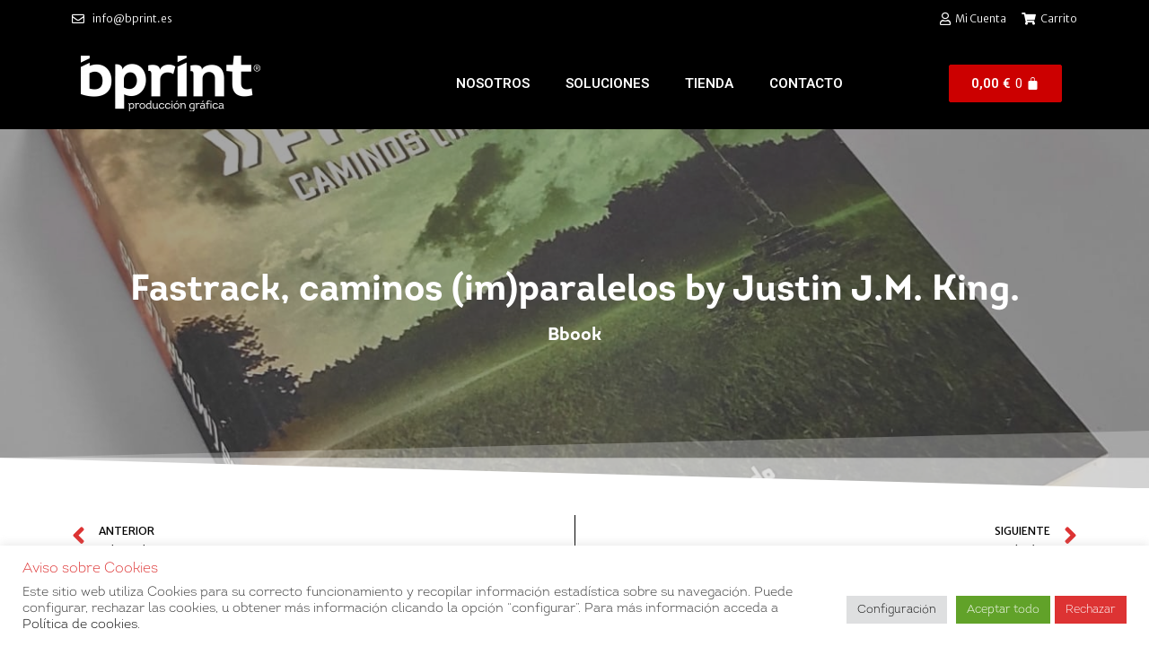

--- FILE ---
content_type: text/html; charset=utf-8
request_url: https://www.google.com/recaptcha/api2/anchor?ar=1&k=6Lfbft8UAAAAACNRkmx5CqjBt58qwHZkGuGpxXVr&co=aHR0cHM6Ly9icHJpbnQuZXM6NDQz&hl=en&type=v3&v=PoyoqOPhxBO7pBk68S4YbpHZ&size=invisible&badge=bottomright&sa=Form&anchor-ms=20000&execute-ms=30000&cb=b7azf5ki8zht
body_size: 49675
content:
<!DOCTYPE HTML><html dir="ltr" lang="en"><head><meta http-equiv="Content-Type" content="text/html; charset=UTF-8">
<meta http-equiv="X-UA-Compatible" content="IE=edge">
<title>reCAPTCHA</title>
<style type="text/css">
/* cyrillic-ext */
@font-face {
  font-family: 'Roboto';
  font-style: normal;
  font-weight: 400;
  font-stretch: 100%;
  src: url(//fonts.gstatic.com/s/roboto/v48/KFO7CnqEu92Fr1ME7kSn66aGLdTylUAMa3GUBHMdazTgWw.woff2) format('woff2');
  unicode-range: U+0460-052F, U+1C80-1C8A, U+20B4, U+2DE0-2DFF, U+A640-A69F, U+FE2E-FE2F;
}
/* cyrillic */
@font-face {
  font-family: 'Roboto';
  font-style: normal;
  font-weight: 400;
  font-stretch: 100%;
  src: url(//fonts.gstatic.com/s/roboto/v48/KFO7CnqEu92Fr1ME7kSn66aGLdTylUAMa3iUBHMdazTgWw.woff2) format('woff2');
  unicode-range: U+0301, U+0400-045F, U+0490-0491, U+04B0-04B1, U+2116;
}
/* greek-ext */
@font-face {
  font-family: 'Roboto';
  font-style: normal;
  font-weight: 400;
  font-stretch: 100%;
  src: url(//fonts.gstatic.com/s/roboto/v48/KFO7CnqEu92Fr1ME7kSn66aGLdTylUAMa3CUBHMdazTgWw.woff2) format('woff2');
  unicode-range: U+1F00-1FFF;
}
/* greek */
@font-face {
  font-family: 'Roboto';
  font-style: normal;
  font-weight: 400;
  font-stretch: 100%;
  src: url(//fonts.gstatic.com/s/roboto/v48/KFO7CnqEu92Fr1ME7kSn66aGLdTylUAMa3-UBHMdazTgWw.woff2) format('woff2');
  unicode-range: U+0370-0377, U+037A-037F, U+0384-038A, U+038C, U+038E-03A1, U+03A3-03FF;
}
/* math */
@font-face {
  font-family: 'Roboto';
  font-style: normal;
  font-weight: 400;
  font-stretch: 100%;
  src: url(//fonts.gstatic.com/s/roboto/v48/KFO7CnqEu92Fr1ME7kSn66aGLdTylUAMawCUBHMdazTgWw.woff2) format('woff2');
  unicode-range: U+0302-0303, U+0305, U+0307-0308, U+0310, U+0312, U+0315, U+031A, U+0326-0327, U+032C, U+032F-0330, U+0332-0333, U+0338, U+033A, U+0346, U+034D, U+0391-03A1, U+03A3-03A9, U+03B1-03C9, U+03D1, U+03D5-03D6, U+03F0-03F1, U+03F4-03F5, U+2016-2017, U+2034-2038, U+203C, U+2040, U+2043, U+2047, U+2050, U+2057, U+205F, U+2070-2071, U+2074-208E, U+2090-209C, U+20D0-20DC, U+20E1, U+20E5-20EF, U+2100-2112, U+2114-2115, U+2117-2121, U+2123-214F, U+2190, U+2192, U+2194-21AE, U+21B0-21E5, U+21F1-21F2, U+21F4-2211, U+2213-2214, U+2216-22FF, U+2308-230B, U+2310, U+2319, U+231C-2321, U+2336-237A, U+237C, U+2395, U+239B-23B7, U+23D0, U+23DC-23E1, U+2474-2475, U+25AF, U+25B3, U+25B7, U+25BD, U+25C1, U+25CA, U+25CC, U+25FB, U+266D-266F, U+27C0-27FF, U+2900-2AFF, U+2B0E-2B11, U+2B30-2B4C, U+2BFE, U+3030, U+FF5B, U+FF5D, U+1D400-1D7FF, U+1EE00-1EEFF;
}
/* symbols */
@font-face {
  font-family: 'Roboto';
  font-style: normal;
  font-weight: 400;
  font-stretch: 100%;
  src: url(//fonts.gstatic.com/s/roboto/v48/KFO7CnqEu92Fr1ME7kSn66aGLdTylUAMaxKUBHMdazTgWw.woff2) format('woff2');
  unicode-range: U+0001-000C, U+000E-001F, U+007F-009F, U+20DD-20E0, U+20E2-20E4, U+2150-218F, U+2190, U+2192, U+2194-2199, U+21AF, U+21E6-21F0, U+21F3, U+2218-2219, U+2299, U+22C4-22C6, U+2300-243F, U+2440-244A, U+2460-24FF, U+25A0-27BF, U+2800-28FF, U+2921-2922, U+2981, U+29BF, U+29EB, U+2B00-2BFF, U+4DC0-4DFF, U+FFF9-FFFB, U+10140-1018E, U+10190-1019C, U+101A0, U+101D0-101FD, U+102E0-102FB, U+10E60-10E7E, U+1D2C0-1D2D3, U+1D2E0-1D37F, U+1F000-1F0FF, U+1F100-1F1AD, U+1F1E6-1F1FF, U+1F30D-1F30F, U+1F315, U+1F31C, U+1F31E, U+1F320-1F32C, U+1F336, U+1F378, U+1F37D, U+1F382, U+1F393-1F39F, U+1F3A7-1F3A8, U+1F3AC-1F3AF, U+1F3C2, U+1F3C4-1F3C6, U+1F3CA-1F3CE, U+1F3D4-1F3E0, U+1F3ED, U+1F3F1-1F3F3, U+1F3F5-1F3F7, U+1F408, U+1F415, U+1F41F, U+1F426, U+1F43F, U+1F441-1F442, U+1F444, U+1F446-1F449, U+1F44C-1F44E, U+1F453, U+1F46A, U+1F47D, U+1F4A3, U+1F4B0, U+1F4B3, U+1F4B9, U+1F4BB, U+1F4BF, U+1F4C8-1F4CB, U+1F4D6, U+1F4DA, U+1F4DF, U+1F4E3-1F4E6, U+1F4EA-1F4ED, U+1F4F7, U+1F4F9-1F4FB, U+1F4FD-1F4FE, U+1F503, U+1F507-1F50B, U+1F50D, U+1F512-1F513, U+1F53E-1F54A, U+1F54F-1F5FA, U+1F610, U+1F650-1F67F, U+1F687, U+1F68D, U+1F691, U+1F694, U+1F698, U+1F6AD, U+1F6B2, U+1F6B9-1F6BA, U+1F6BC, U+1F6C6-1F6CF, U+1F6D3-1F6D7, U+1F6E0-1F6EA, U+1F6F0-1F6F3, U+1F6F7-1F6FC, U+1F700-1F7FF, U+1F800-1F80B, U+1F810-1F847, U+1F850-1F859, U+1F860-1F887, U+1F890-1F8AD, U+1F8B0-1F8BB, U+1F8C0-1F8C1, U+1F900-1F90B, U+1F93B, U+1F946, U+1F984, U+1F996, U+1F9E9, U+1FA00-1FA6F, U+1FA70-1FA7C, U+1FA80-1FA89, U+1FA8F-1FAC6, U+1FACE-1FADC, U+1FADF-1FAE9, U+1FAF0-1FAF8, U+1FB00-1FBFF;
}
/* vietnamese */
@font-face {
  font-family: 'Roboto';
  font-style: normal;
  font-weight: 400;
  font-stretch: 100%;
  src: url(//fonts.gstatic.com/s/roboto/v48/KFO7CnqEu92Fr1ME7kSn66aGLdTylUAMa3OUBHMdazTgWw.woff2) format('woff2');
  unicode-range: U+0102-0103, U+0110-0111, U+0128-0129, U+0168-0169, U+01A0-01A1, U+01AF-01B0, U+0300-0301, U+0303-0304, U+0308-0309, U+0323, U+0329, U+1EA0-1EF9, U+20AB;
}
/* latin-ext */
@font-face {
  font-family: 'Roboto';
  font-style: normal;
  font-weight: 400;
  font-stretch: 100%;
  src: url(//fonts.gstatic.com/s/roboto/v48/KFO7CnqEu92Fr1ME7kSn66aGLdTylUAMa3KUBHMdazTgWw.woff2) format('woff2');
  unicode-range: U+0100-02BA, U+02BD-02C5, U+02C7-02CC, U+02CE-02D7, U+02DD-02FF, U+0304, U+0308, U+0329, U+1D00-1DBF, U+1E00-1E9F, U+1EF2-1EFF, U+2020, U+20A0-20AB, U+20AD-20C0, U+2113, U+2C60-2C7F, U+A720-A7FF;
}
/* latin */
@font-face {
  font-family: 'Roboto';
  font-style: normal;
  font-weight: 400;
  font-stretch: 100%;
  src: url(//fonts.gstatic.com/s/roboto/v48/KFO7CnqEu92Fr1ME7kSn66aGLdTylUAMa3yUBHMdazQ.woff2) format('woff2');
  unicode-range: U+0000-00FF, U+0131, U+0152-0153, U+02BB-02BC, U+02C6, U+02DA, U+02DC, U+0304, U+0308, U+0329, U+2000-206F, U+20AC, U+2122, U+2191, U+2193, U+2212, U+2215, U+FEFF, U+FFFD;
}
/* cyrillic-ext */
@font-face {
  font-family: 'Roboto';
  font-style: normal;
  font-weight: 500;
  font-stretch: 100%;
  src: url(//fonts.gstatic.com/s/roboto/v48/KFO7CnqEu92Fr1ME7kSn66aGLdTylUAMa3GUBHMdazTgWw.woff2) format('woff2');
  unicode-range: U+0460-052F, U+1C80-1C8A, U+20B4, U+2DE0-2DFF, U+A640-A69F, U+FE2E-FE2F;
}
/* cyrillic */
@font-face {
  font-family: 'Roboto';
  font-style: normal;
  font-weight: 500;
  font-stretch: 100%;
  src: url(//fonts.gstatic.com/s/roboto/v48/KFO7CnqEu92Fr1ME7kSn66aGLdTylUAMa3iUBHMdazTgWw.woff2) format('woff2');
  unicode-range: U+0301, U+0400-045F, U+0490-0491, U+04B0-04B1, U+2116;
}
/* greek-ext */
@font-face {
  font-family: 'Roboto';
  font-style: normal;
  font-weight: 500;
  font-stretch: 100%;
  src: url(//fonts.gstatic.com/s/roboto/v48/KFO7CnqEu92Fr1ME7kSn66aGLdTylUAMa3CUBHMdazTgWw.woff2) format('woff2');
  unicode-range: U+1F00-1FFF;
}
/* greek */
@font-face {
  font-family: 'Roboto';
  font-style: normal;
  font-weight: 500;
  font-stretch: 100%;
  src: url(//fonts.gstatic.com/s/roboto/v48/KFO7CnqEu92Fr1ME7kSn66aGLdTylUAMa3-UBHMdazTgWw.woff2) format('woff2');
  unicode-range: U+0370-0377, U+037A-037F, U+0384-038A, U+038C, U+038E-03A1, U+03A3-03FF;
}
/* math */
@font-face {
  font-family: 'Roboto';
  font-style: normal;
  font-weight: 500;
  font-stretch: 100%;
  src: url(//fonts.gstatic.com/s/roboto/v48/KFO7CnqEu92Fr1ME7kSn66aGLdTylUAMawCUBHMdazTgWw.woff2) format('woff2');
  unicode-range: U+0302-0303, U+0305, U+0307-0308, U+0310, U+0312, U+0315, U+031A, U+0326-0327, U+032C, U+032F-0330, U+0332-0333, U+0338, U+033A, U+0346, U+034D, U+0391-03A1, U+03A3-03A9, U+03B1-03C9, U+03D1, U+03D5-03D6, U+03F0-03F1, U+03F4-03F5, U+2016-2017, U+2034-2038, U+203C, U+2040, U+2043, U+2047, U+2050, U+2057, U+205F, U+2070-2071, U+2074-208E, U+2090-209C, U+20D0-20DC, U+20E1, U+20E5-20EF, U+2100-2112, U+2114-2115, U+2117-2121, U+2123-214F, U+2190, U+2192, U+2194-21AE, U+21B0-21E5, U+21F1-21F2, U+21F4-2211, U+2213-2214, U+2216-22FF, U+2308-230B, U+2310, U+2319, U+231C-2321, U+2336-237A, U+237C, U+2395, U+239B-23B7, U+23D0, U+23DC-23E1, U+2474-2475, U+25AF, U+25B3, U+25B7, U+25BD, U+25C1, U+25CA, U+25CC, U+25FB, U+266D-266F, U+27C0-27FF, U+2900-2AFF, U+2B0E-2B11, U+2B30-2B4C, U+2BFE, U+3030, U+FF5B, U+FF5D, U+1D400-1D7FF, U+1EE00-1EEFF;
}
/* symbols */
@font-face {
  font-family: 'Roboto';
  font-style: normal;
  font-weight: 500;
  font-stretch: 100%;
  src: url(//fonts.gstatic.com/s/roboto/v48/KFO7CnqEu92Fr1ME7kSn66aGLdTylUAMaxKUBHMdazTgWw.woff2) format('woff2');
  unicode-range: U+0001-000C, U+000E-001F, U+007F-009F, U+20DD-20E0, U+20E2-20E4, U+2150-218F, U+2190, U+2192, U+2194-2199, U+21AF, U+21E6-21F0, U+21F3, U+2218-2219, U+2299, U+22C4-22C6, U+2300-243F, U+2440-244A, U+2460-24FF, U+25A0-27BF, U+2800-28FF, U+2921-2922, U+2981, U+29BF, U+29EB, U+2B00-2BFF, U+4DC0-4DFF, U+FFF9-FFFB, U+10140-1018E, U+10190-1019C, U+101A0, U+101D0-101FD, U+102E0-102FB, U+10E60-10E7E, U+1D2C0-1D2D3, U+1D2E0-1D37F, U+1F000-1F0FF, U+1F100-1F1AD, U+1F1E6-1F1FF, U+1F30D-1F30F, U+1F315, U+1F31C, U+1F31E, U+1F320-1F32C, U+1F336, U+1F378, U+1F37D, U+1F382, U+1F393-1F39F, U+1F3A7-1F3A8, U+1F3AC-1F3AF, U+1F3C2, U+1F3C4-1F3C6, U+1F3CA-1F3CE, U+1F3D4-1F3E0, U+1F3ED, U+1F3F1-1F3F3, U+1F3F5-1F3F7, U+1F408, U+1F415, U+1F41F, U+1F426, U+1F43F, U+1F441-1F442, U+1F444, U+1F446-1F449, U+1F44C-1F44E, U+1F453, U+1F46A, U+1F47D, U+1F4A3, U+1F4B0, U+1F4B3, U+1F4B9, U+1F4BB, U+1F4BF, U+1F4C8-1F4CB, U+1F4D6, U+1F4DA, U+1F4DF, U+1F4E3-1F4E6, U+1F4EA-1F4ED, U+1F4F7, U+1F4F9-1F4FB, U+1F4FD-1F4FE, U+1F503, U+1F507-1F50B, U+1F50D, U+1F512-1F513, U+1F53E-1F54A, U+1F54F-1F5FA, U+1F610, U+1F650-1F67F, U+1F687, U+1F68D, U+1F691, U+1F694, U+1F698, U+1F6AD, U+1F6B2, U+1F6B9-1F6BA, U+1F6BC, U+1F6C6-1F6CF, U+1F6D3-1F6D7, U+1F6E0-1F6EA, U+1F6F0-1F6F3, U+1F6F7-1F6FC, U+1F700-1F7FF, U+1F800-1F80B, U+1F810-1F847, U+1F850-1F859, U+1F860-1F887, U+1F890-1F8AD, U+1F8B0-1F8BB, U+1F8C0-1F8C1, U+1F900-1F90B, U+1F93B, U+1F946, U+1F984, U+1F996, U+1F9E9, U+1FA00-1FA6F, U+1FA70-1FA7C, U+1FA80-1FA89, U+1FA8F-1FAC6, U+1FACE-1FADC, U+1FADF-1FAE9, U+1FAF0-1FAF8, U+1FB00-1FBFF;
}
/* vietnamese */
@font-face {
  font-family: 'Roboto';
  font-style: normal;
  font-weight: 500;
  font-stretch: 100%;
  src: url(//fonts.gstatic.com/s/roboto/v48/KFO7CnqEu92Fr1ME7kSn66aGLdTylUAMa3OUBHMdazTgWw.woff2) format('woff2');
  unicode-range: U+0102-0103, U+0110-0111, U+0128-0129, U+0168-0169, U+01A0-01A1, U+01AF-01B0, U+0300-0301, U+0303-0304, U+0308-0309, U+0323, U+0329, U+1EA0-1EF9, U+20AB;
}
/* latin-ext */
@font-face {
  font-family: 'Roboto';
  font-style: normal;
  font-weight: 500;
  font-stretch: 100%;
  src: url(//fonts.gstatic.com/s/roboto/v48/KFO7CnqEu92Fr1ME7kSn66aGLdTylUAMa3KUBHMdazTgWw.woff2) format('woff2');
  unicode-range: U+0100-02BA, U+02BD-02C5, U+02C7-02CC, U+02CE-02D7, U+02DD-02FF, U+0304, U+0308, U+0329, U+1D00-1DBF, U+1E00-1E9F, U+1EF2-1EFF, U+2020, U+20A0-20AB, U+20AD-20C0, U+2113, U+2C60-2C7F, U+A720-A7FF;
}
/* latin */
@font-face {
  font-family: 'Roboto';
  font-style: normal;
  font-weight: 500;
  font-stretch: 100%;
  src: url(//fonts.gstatic.com/s/roboto/v48/KFO7CnqEu92Fr1ME7kSn66aGLdTylUAMa3yUBHMdazQ.woff2) format('woff2');
  unicode-range: U+0000-00FF, U+0131, U+0152-0153, U+02BB-02BC, U+02C6, U+02DA, U+02DC, U+0304, U+0308, U+0329, U+2000-206F, U+20AC, U+2122, U+2191, U+2193, U+2212, U+2215, U+FEFF, U+FFFD;
}
/* cyrillic-ext */
@font-face {
  font-family: 'Roboto';
  font-style: normal;
  font-weight: 900;
  font-stretch: 100%;
  src: url(//fonts.gstatic.com/s/roboto/v48/KFO7CnqEu92Fr1ME7kSn66aGLdTylUAMa3GUBHMdazTgWw.woff2) format('woff2');
  unicode-range: U+0460-052F, U+1C80-1C8A, U+20B4, U+2DE0-2DFF, U+A640-A69F, U+FE2E-FE2F;
}
/* cyrillic */
@font-face {
  font-family: 'Roboto';
  font-style: normal;
  font-weight: 900;
  font-stretch: 100%;
  src: url(//fonts.gstatic.com/s/roboto/v48/KFO7CnqEu92Fr1ME7kSn66aGLdTylUAMa3iUBHMdazTgWw.woff2) format('woff2');
  unicode-range: U+0301, U+0400-045F, U+0490-0491, U+04B0-04B1, U+2116;
}
/* greek-ext */
@font-face {
  font-family: 'Roboto';
  font-style: normal;
  font-weight: 900;
  font-stretch: 100%;
  src: url(//fonts.gstatic.com/s/roboto/v48/KFO7CnqEu92Fr1ME7kSn66aGLdTylUAMa3CUBHMdazTgWw.woff2) format('woff2');
  unicode-range: U+1F00-1FFF;
}
/* greek */
@font-face {
  font-family: 'Roboto';
  font-style: normal;
  font-weight: 900;
  font-stretch: 100%;
  src: url(//fonts.gstatic.com/s/roboto/v48/KFO7CnqEu92Fr1ME7kSn66aGLdTylUAMa3-UBHMdazTgWw.woff2) format('woff2');
  unicode-range: U+0370-0377, U+037A-037F, U+0384-038A, U+038C, U+038E-03A1, U+03A3-03FF;
}
/* math */
@font-face {
  font-family: 'Roboto';
  font-style: normal;
  font-weight: 900;
  font-stretch: 100%;
  src: url(//fonts.gstatic.com/s/roboto/v48/KFO7CnqEu92Fr1ME7kSn66aGLdTylUAMawCUBHMdazTgWw.woff2) format('woff2');
  unicode-range: U+0302-0303, U+0305, U+0307-0308, U+0310, U+0312, U+0315, U+031A, U+0326-0327, U+032C, U+032F-0330, U+0332-0333, U+0338, U+033A, U+0346, U+034D, U+0391-03A1, U+03A3-03A9, U+03B1-03C9, U+03D1, U+03D5-03D6, U+03F0-03F1, U+03F4-03F5, U+2016-2017, U+2034-2038, U+203C, U+2040, U+2043, U+2047, U+2050, U+2057, U+205F, U+2070-2071, U+2074-208E, U+2090-209C, U+20D0-20DC, U+20E1, U+20E5-20EF, U+2100-2112, U+2114-2115, U+2117-2121, U+2123-214F, U+2190, U+2192, U+2194-21AE, U+21B0-21E5, U+21F1-21F2, U+21F4-2211, U+2213-2214, U+2216-22FF, U+2308-230B, U+2310, U+2319, U+231C-2321, U+2336-237A, U+237C, U+2395, U+239B-23B7, U+23D0, U+23DC-23E1, U+2474-2475, U+25AF, U+25B3, U+25B7, U+25BD, U+25C1, U+25CA, U+25CC, U+25FB, U+266D-266F, U+27C0-27FF, U+2900-2AFF, U+2B0E-2B11, U+2B30-2B4C, U+2BFE, U+3030, U+FF5B, U+FF5D, U+1D400-1D7FF, U+1EE00-1EEFF;
}
/* symbols */
@font-face {
  font-family: 'Roboto';
  font-style: normal;
  font-weight: 900;
  font-stretch: 100%;
  src: url(//fonts.gstatic.com/s/roboto/v48/KFO7CnqEu92Fr1ME7kSn66aGLdTylUAMaxKUBHMdazTgWw.woff2) format('woff2');
  unicode-range: U+0001-000C, U+000E-001F, U+007F-009F, U+20DD-20E0, U+20E2-20E4, U+2150-218F, U+2190, U+2192, U+2194-2199, U+21AF, U+21E6-21F0, U+21F3, U+2218-2219, U+2299, U+22C4-22C6, U+2300-243F, U+2440-244A, U+2460-24FF, U+25A0-27BF, U+2800-28FF, U+2921-2922, U+2981, U+29BF, U+29EB, U+2B00-2BFF, U+4DC0-4DFF, U+FFF9-FFFB, U+10140-1018E, U+10190-1019C, U+101A0, U+101D0-101FD, U+102E0-102FB, U+10E60-10E7E, U+1D2C0-1D2D3, U+1D2E0-1D37F, U+1F000-1F0FF, U+1F100-1F1AD, U+1F1E6-1F1FF, U+1F30D-1F30F, U+1F315, U+1F31C, U+1F31E, U+1F320-1F32C, U+1F336, U+1F378, U+1F37D, U+1F382, U+1F393-1F39F, U+1F3A7-1F3A8, U+1F3AC-1F3AF, U+1F3C2, U+1F3C4-1F3C6, U+1F3CA-1F3CE, U+1F3D4-1F3E0, U+1F3ED, U+1F3F1-1F3F3, U+1F3F5-1F3F7, U+1F408, U+1F415, U+1F41F, U+1F426, U+1F43F, U+1F441-1F442, U+1F444, U+1F446-1F449, U+1F44C-1F44E, U+1F453, U+1F46A, U+1F47D, U+1F4A3, U+1F4B0, U+1F4B3, U+1F4B9, U+1F4BB, U+1F4BF, U+1F4C8-1F4CB, U+1F4D6, U+1F4DA, U+1F4DF, U+1F4E3-1F4E6, U+1F4EA-1F4ED, U+1F4F7, U+1F4F9-1F4FB, U+1F4FD-1F4FE, U+1F503, U+1F507-1F50B, U+1F50D, U+1F512-1F513, U+1F53E-1F54A, U+1F54F-1F5FA, U+1F610, U+1F650-1F67F, U+1F687, U+1F68D, U+1F691, U+1F694, U+1F698, U+1F6AD, U+1F6B2, U+1F6B9-1F6BA, U+1F6BC, U+1F6C6-1F6CF, U+1F6D3-1F6D7, U+1F6E0-1F6EA, U+1F6F0-1F6F3, U+1F6F7-1F6FC, U+1F700-1F7FF, U+1F800-1F80B, U+1F810-1F847, U+1F850-1F859, U+1F860-1F887, U+1F890-1F8AD, U+1F8B0-1F8BB, U+1F8C0-1F8C1, U+1F900-1F90B, U+1F93B, U+1F946, U+1F984, U+1F996, U+1F9E9, U+1FA00-1FA6F, U+1FA70-1FA7C, U+1FA80-1FA89, U+1FA8F-1FAC6, U+1FACE-1FADC, U+1FADF-1FAE9, U+1FAF0-1FAF8, U+1FB00-1FBFF;
}
/* vietnamese */
@font-face {
  font-family: 'Roboto';
  font-style: normal;
  font-weight: 900;
  font-stretch: 100%;
  src: url(//fonts.gstatic.com/s/roboto/v48/KFO7CnqEu92Fr1ME7kSn66aGLdTylUAMa3OUBHMdazTgWw.woff2) format('woff2');
  unicode-range: U+0102-0103, U+0110-0111, U+0128-0129, U+0168-0169, U+01A0-01A1, U+01AF-01B0, U+0300-0301, U+0303-0304, U+0308-0309, U+0323, U+0329, U+1EA0-1EF9, U+20AB;
}
/* latin-ext */
@font-face {
  font-family: 'Roboto';
  font-style: normal;
  font-weight: 900;
  font-stretch: 100%;
  src: url(//fonts.gstatic.com/s/roboto/v48/KFO7CnqEu92Fr1ME7kSn66aGLdTylUAMa3KUBHMdazTgWw.woff2) format('woff2');
  unicode-range: U+0100-02BA, U+02BD-02C5, U+02C7-02CC, U+02CE-02D7, U+02DD-02FF, U+0304, U+0308, U+0329, U+1D00-1DBF, U+1E00-1E9F, U+1EF2-1EFF, U+2020, U+20A0-20AB, U+20AD-20C0, U+2113, U+2C60-2C7F, U+A720-A7FF;
}
/* latin */
@font-face {
  font-family: 'Roboto';
  font-style: normal;
  font-weight: 900;
  font-stretch: 100%;
  src: url(//fonts.gstatic.com/s/roboto/v48/KFO7CnqEu92Fr1ME7kSn66aGLdTylUAMa3yUBHMdazQ.woff2) format('woff2');
  unicode-range: U+0000-00FF, U+0131, U+0152-0153, U+02BB-02BC, U+02C6, U+02DA, U+02DC, U+0304, U+0308, U+0329, U+2000-206F, U+20AC, U+2122, U+2191, U+2193, U+2212, U+2215, U+FEFF, U+FFFD;
}

</style>
<link rel="stylesheet" type="text/css" href="https://www.gstatic.com/recaptcha/releases/PoyoqOPhxBO7pBk68S4YbpHZ/styles__ltr.css">
<script nonce="CnxhR0hRUNpA1vzKV9-Lww" type="text/javascript">window['__recaptcha_api'] = 'https://www.google.com/recaptcha/api2/';</script>
<script type="text/javascript" src="https://www.gstatic.com/recaptcha/releases/PoyoqOPhxBO7pBk68S4YbpHZ/recaptcha__en.js" nonce="CnxhR0hRUNpA1vzKV9-Lww">
      
    </script></head>
<body><div id="rc-anchor-alert" class="rc-anchor-alert"></div>
<input type="hidden" id="recaptcha-token" value="[base64]">
<script type="text/javascript" nonce="CnxhR0hRUNpA1vzKV9-Lww">
      recaptcha.anchor.Main.init("[\x22ainput\x22,[\x22bgdata\x22,\x22\x22,\[base64]/[base64]/[base64]/[base64]/cjw8ejpyPj4+eil9Y2F0Y2gobCl7dGhyb3cgbDt9fSxIPWZ1bmN0aW9uKHcsdCx6KXtpZih3PT0xOTR8fHc9PTIwOCl0LnZbd10/dC52W3ddLmNvbmNhdCh6KTp0LnZbd109b2Yoeix0KTtlbHNle2lmKHQuYkImJnchPTMxNylyZXR1cm47dz09NjZ8fHc9PTEyMnx8dz09NDcwfHx3PT00NHx8dz09NDE2fHx3PT0zOTd8fHc9PTQyMXx8dz09Njh8fHc9PTcwfHx3PT0xODQ/[base64]/[base64]/[base64]/bmV3IGRbVl0oSlswXSk6cD09Mj9uZXcgZFtWXShKWzBdLEpbMV0pOnA9PTM/bmV3IGRbVl0oSlswXSxKWzFdLEpbMl0pOnA9PTQ/[base64]/[base64]/[base64]/[base64]\x22,\[base64]\\u003d\x22,\[base64]/[base64]/DqMKrwox5MsOTTF7DhiYCwpBlw4pBBVQWwqrDkMOZw4IgDFlhDjHCrsK6NcK7ecOtw7ZlDQ0fwoI/w4zCjkscw5DDs8K2JsOWEcKGD8KtXFDCoXpyU03DmMK0wr1PHMO/w6DDosKvcH3CqibDl8OKA8KzwpAFwpTChsODwo/DoMKrZcORw4rCr3EXdMOBwp/Ck8OyMk/DnHYnA8OKB3x0w4DDgMOOQ1LDqU45X8O0wrNtbEVXZAjDnsKQw7FVYMOZMXPCuwrDpcKdw7NDwpIgwqTDm0rDpXQdwqfCusK+wqRXAsKEacO1ESPCqMKFMGg9wqdGAX4jQn/Cr8KlwqUDQExULsKQwrXCgHXDrsKew610w71YwqTDscKMHkkIScOzKDPCmi/DksObw5JGOlvCssKDR1TDjMKxw64dw5FtwotQLm3DvsOAJMKNV8KMb25Xwo7DlEh3JS/CgVxAEsK+Ax9OwpHCosKXH3fDg8KiKcKbw4nCucO8KcOzwooEwpXDu8KHLcOSw5rCosKoXMKxHGTCjjHCqQQgW8KZw7/[base64]/DuFrDgsOLw5jCoA0Yw5Qpwr1Pw6xITkA9LMK+w7MBwpHDocObwpvDtcKFcDLCqMKbQRouG8KXbMKFZsKMw69sJsKWwrk8JyTDlMKTwoHCsml3wqTDmR/DtBLDvBNKEFpbwprCgEnCrsKvdcOewrkQJcK1NcO9wrPCumZ7VDs/L8KVw4spwoF/wr4Iw4rDsRzCuMO2w741w5jCkG0cw7sxXMOmYE/CiMKiw5zDmg/Dv8KxwofDvQ5NwrZRwqZCwpFdw5YrFsOAHEXDtm3CpcOJO27CvcKgw73Ci8OeOSR+w5rDnzNiSRnDpz7DuF41wptRwqTDvMOYPBpzwrQgZsKtNDLCqXNQeMK4wpnDux/[base64]/MnECG0VgwrbCtGcww47DpEPCsnYtwp3Cs8OQw7/DmB/DgcKDImEgCMOvw4jCmkJ3w6XDkMOEwpbDscKZC27DkmhZdTpBcAfDg1DClC3Dtns7w68/w77DusO/ZHQ7w4XDq8OQw7x8dQfDgsK3fMOHZ8OVN8KTwr91LEMTw61mw4bDrnrDlsKGXsKbw6DDmcKyw5/Dvx9VUmhJw49gG8Kbw40/BgzDnyPCg8OAw7XDncKVw7vCscK3E3vDh8KBwpHCuXTChMOvKlzClsOgwobDrlzCuQEnwq8xw7DDtsOweHJrPlnCu8O4woPCtcKZf8OcZ8OVBMK4X8KFPsO8ey3CkDZwJsKFwojDpsKKwojCpk40G8KowrfDs8OWVlcJwqzDjcKTL3bChVo/[base64]/DssKUPUXDrn3CuAnDh8KmOcOpfVwbTVsKwqrCrAhCwr3DucOrfsOxw6jDmWVCwr97XcK3wpQAFHZgKjbCjVbCsG9NH8OHw4Z7EMO0wqEIehzCkz0Lw4jCucOUBMK+CMKMb8OAw4XCtMKJw6ITwrxWR8OvKlPDuk1gw7nDhWzDtAEqwpofNMOYwrlZwq/DgMOKwqEAQTkuwpnCiMOHYC3CpsORYcOdw7Inw4ctA8ObEMOaIsK3wr03f8OsKy7Cj2EkfVUhwofDhGUZwoTDh8KVRcKwWcOPwoHDlcO+DVPDm8K/[base64]/DnSPCl3jCrQLDnV1XwpJiwpvDvsKlw4kKwqo1GcOlFilywrTCtMO3w6XDlURww6gVw6zCqcOOw4NcdXXCicKScMOaw7h/wrTCqcKDScKoamk6w6U1JnkFw6jDh07DgiLChMKVw4IQcyTCtMKkL8K7wo1KNiHDnsK8EsOQw7/CmsOGAcObHAVRRMOEcm8uwovCvMOQG8K2w65DBMKsORAWWgMPw7xxYsK8wqfDimvChnrCu39Zwq/CncK0wrPChsOSb8ObXjclw6cYw5U3IsKAw40+DhFGw4t8WFceEMOIw7LCsMO2K8O9wojDrS/CgBnCpzvCuTtSc8KLw54jwoIgw7sDw7NxwqfCoDnDn11uDl1PV2rDo8ONWMKRVVzCo8Oxw55HCzwRBMOXwr4EIVozwoAvP8O0wqIYB1DCs0jCqsObw6oTUsKjGMOfwoDDrsKowqAgCsKnasKyZ8KAw4hHAcOcP1ooDsKmb0/DkcOdwrZtV8OLZHrDoMKOwoTDjsKgwrp6WX97Bw82woDCs3siw7QZf2TDvDjDncKYDMOYw7LDmRxffmnCm3zDhmfDssOPGsKfwqvDoQbCmwTDksO0PXIUacOFJsKfdlllChJ/[base64]/WCjDtjNuwppVw6hyW8KgbH/DrQtxc8O1BMK/w4LDv8KGCFJPIMKCaEN5w7DCjVcsGkdWfn1LY0c7cMK/c8KDwo0GKsO9OsOBG8OzB8O7FMOmOcKvLMOtw70LwoESfsO0w4ZFVA4cOA1RFcKgSzdnDH1pwq/[base64]/GA41woHDj8OQwqofw6HCvBnDiMOsw5bDsMOPw4PCkcOYwpsXPiRCYArDv3Ixw5kvwpVCPF9cOUHDv8OfwpTCm3vCs8KyHyvCnxTCjcK5MMKUJWLCicOhKMKnwqNGBlx7EMKZwqwvwqTChBwrwq/ClMKHasKPwrknwp5DFcORVFjCkcKmfMKLfBMywpbDq8OFAcKAw54fwp9MShByw5LDhgxZN8KtesOyKHMEw5NNw6vCl8O9O8Opw6pqBsOBOcKvaD5fwqHCisKNCMKbDcKvVcOIV8OZYcKyR1UAJMKawpsow5/CuMKww7NnICHCqMO0woHChBdQGwMow5XCrk4uwqLCqXDDjsOxwoIHZ1jCmcKgBV3DhMOFdBLClk3ChQB1a8O2wpLDncOwwpcOJ8KocMOiwpUjw4PCqF13V8OoQMOlQyEww7zDqnVvwq40DsK9AsOwAmrDkU0vIMOzwq/CsGnDu8OKRMOcfFA3UiMMwrBdMjXDgF0Zw6DDlHzCpV95BQ3DvVPDpsOXw6Zuw77DosKEdsO4fx0ZR8ODwoF3LAPDv8OuMcKMwoXDhz8PEcOuw4oeW8KXw4AeSwFywo5/w6TDqFtFT8OJw5nDusO7JMKIw5hjwppAwqB7w6JeCyZYwpHCtsOZbQXCuy8VUMOxNMOxFcKow68WCR3DmMOrw7TCsMK5w4bCmjnCqi3DsQ/[base64]/CmcKIABvCkjTDhMOLN8Ofey4Gw4IJw4pQFEDCjAJEwoUTw7wqPF4gS8OOJMOlYcKbMcOdw6xgw7jClsKgJ2PCkgtmwqMnMsKKw6jDtF9NVULDoDfDv11iw5rChQ58TcKPZyHDhkXDtxhYex/Dn8Onw7RKf8KNL8O4wqRVwr9IwrMfCGQuwqLDocK8wrXCt3JBwrjDnUkPKzMhPcOZwqXCkHrCoxMawrDDtjkVRlYKD8O4U1/Cg8KGwoPDu8K4aUXCpRszJcKtwo14aVLCusOxw50TORIrWMKtwpvDlSDDh8KpwooGQUbCqFRZwrBzw6UdWcOLFErCq2zDrsK5wq4bw49XH03DksKgeDDDpMOmw77Ct8KBZC9TEsKOwrTDuF0AbENlwoEMGkDDonTCpAUDSMO4w5MFw77DolHDrF/[base64]/w5dGMMOOOhLDvnzDm8OMw6NmwroCw5M0wpAzcQFHK8KSFsOVwqUkbVjDky/ChMOSXURoFcKwCmgkw5osw7XDtMK6w6jClMKMIMKTdMOYf0vDhsKABcKFw57CpMOsJcObwrXCm1jDkiHDpyvCs2k8JMK3AMOlUhXDpMKoEXYuw4TChR7CkVoGwp3DksK/w4Y4w67DrMO4CsKMA8KdK8KFwrYqPCvCqEJEcCLChsOkXDMzKcKywoMZw5gDY8O8woRHw5J3wqdrecOXIsKuw5NEV2xKw4huwrnCmcOVZsOxSQLCrMOGw7tjw6PDtMKvWMKKw5bDucOOw4M4w5LCqsKiHFPCsjErwo/CjcKaJWhsLsOdDUfCrMKIwoBswrbDmcOZwrBLwrHDnCwPw7YqwpliwpcQf2PCjyPCoD3CuVrCiMKFYkzCthJqO8KhD2HCqsOfw5kOER59Wk5XJ8OMwqDCsMO+FUvDqjsZLXIadlnCsyN2VxA+ByFQScKHLB/[base64]/Cn8OZw4x6T0TCvRnCvwgxw4XDqh0swqXDiXt0wpDCtWFaw4vCjg8Ywq0vw7s5wqZRw7lyw6t7DcKbwqvDrWnCucOlGsORb8OFwpLDkCZTbwMVAsKTw5TCiMO5KMKowoM/woYxL19dwqLDmQM8w7HClFtyw7nCthxew58FwqnDkyFzwr8/w4bChcK2S3TDqSZQXsO4TcKMwpDCl8OKdCcmNMOZw47CsT/Dh8K2w7XDs8K1ecOqSBE8aAo5w6zCnEVnw4fDjsKowoVFwpgVwoDChhXCgsOSXMKMw7JGLz8dAMO5wqMRw5/CpcO9wpU1E8K0FcOMfWzDs8OWw5/DnBLCpsKAfcOxXMOzLEJUQDtQwotMw6cVw7LDsxTDsiIgJcKvWibCvSwBH8Oww4vCompUw7XCoRdrZFjCvFjChS1XwrU+DsO8RG96w5EbVQ80wq7CqRrChcOCw4d1KcOaAcOXDcKxw7g1OMKEw6/DvcOtccKGw7bClMOaPW3Dr8KEw5UUH2/CnDPDugAFGcKiUkwMw4jCuWPCiMO+FmXCvUR4w4prwp3CucKQwqzCscK5cBHDslHCvsOQw6vCncOwU8KAw40+wpDCj8KkB2cjdRweV8KJwqjCpEbDgFrCt2E+wpkEworCqsO6F8K7BRXDvHk+TcOJwoDCo2lMZFp+wo3ClTVRw6Fidz/[base64]/[base64]/BsOWRXnDlcOFFy/[base64]/[base64]/ChcOaw6/Cii9EK8OSw59XKxrCiMKrV2s6wpMpBcOBVAxhTMOYwqZqX8KKw7zDjk3Ds8KdwoItw4B3IsOEw4g5c3BlVhFFw68FfA3DmiQLw43Co8KkdWEzRsK1HMOkNgJQw67CiQ9+Dj1sEcOaw7PDrU0PwpZfwqc4NHfClV3ClcOHbcKrwprDocKEwp/DscOcaxnCpMKKEBHDh8ORw7RxwobCisOnwrkgTMOpwrNEwpwCwrjDuFQPw5duZ8OPwogUMsOawqDClsOjw547wojDlsOVGsK0w4tPwq3ClwYvA8O7w6UYw6PCqnvCriPDgSYOwpN3ZHLCsl7DuB8cwp7CnMOXLCJEw6lICn/CmcOzw6LCuwXDuhPCuTLCvMOBwrhQwro4w7/CtlDCicKgf8OZw70XZ39sw7wRwoZ8enh1U8Kpw6pdw7vDpAF9wrjCiGDCl3TCgXBiwpTCqsKgw7zDsgwkwq9hw7JzNsOywq3ClcOawonChMK9Nm1dwqXCoMKUbjPDtMONw6Qhw4DCv8Kxw6FIQEnDtcKpEwvCocKSwpJ9bVJ/w7ZLM8O5w6TDisKOBUZvwo8TJsKkwrtzLXtLw7BNMEXDjcKpeRfDoW4oUcOjwrTCrMO7w4zDisOmw61ew7zDo8KVwqpjw7/DvsOVwoDCl8Ozcksmw4rCpMOhw4nDmwQ/IENMw4zDgcOINF3DrTvDnMOoUmfCj8O2TsK7wpnDksO/w4bCnsKXwo45w6M7wrNCw6DDp0vCm0DDq3rDvsKbw6HClAx7wrceccKxDMOPPsOOwqbDhMK/e8KtwrFtMn58eMKcMsOPw6kOwrhGIcK4wrAeURJfw5QpW8KEwq0Uw5vDixxDZg7CpsONwonCvMKhAwrCvsK1wowTwp58wroENsO5cUdaOMKERcKSGsO+chbDrWM/wpDCgkMxw5UwwrBfw47Dp0wEd8Kiw4TDiVciw5TChXzCj8KwME7DhMO/FUB/YX8EBsKpwpfDgWHCu8OKw5fDsmPDpcOtTTfDkRARwoFxw5c2wqfDi8K5w5sRXsK3Gg7CgC/CjC7CtCbDg2UZw4nDvcKiGgJNw7UPQ8KuwqsiUsOffUpBSsO+EcOTY8Ogwr7Cnz/CrHh0VMOvfz7DucKGwojDnDY7wp5ZTcKlH8KRwqLDpFpUwpLDqXhywrPCjcKswr3CvsO4wo3Ciw/DjHdXwozCti3CncOTC2wYworDqMK3eiXCrMKbwoVFAUDDq1LChsKTwpTCkR8NwqXCmRzChMOLwo0CwrBJwqzDox9aRcKVw7rDpzt/P8ORQ8KXCyjDgMKyZDrCocKnw40Ew5oGORTDmcK8wpcxFMO6wqQ/OMKQV8ODb8ObIwIGw5cqwpxBw7vDgmvDrxfCosOqwr3ClMKVOcKhw5TCvjfDt8OIVMOXThEuFCw4BsK0wqvCuSgGw5fCvVHCnynCgzRTwr3DicK+w4trY20uwpPCsXXDjMOQLUIKwrZdX8K3wqI+w7J/w5nCiRLDpWRnw7E4wpQow43DsMOowq7DuMKAw6x5PMKMw6zCgHrDisOUdwfCunHDqMOgHgPDjsKkZWPCoMOFwp0xERwzwofDk0QzfsOWTMOtwq/CvxjCq8KQRcOCwojDmRRxN1TCuyPDi8OYwpJYwofDl8OzwqDDh2fDnsKCw5bDqhJyw6fDpw3DjcKlXgIDHUXDmsOse3rDksKrwopzwpTCkG9Xw40pw4PDjwfClsO8wr/CpMKQIcKWDsO1IMKBUsKDw6QKQMKuw4vChlxhTMKbbMKDPMOcacOsDR7CvMKVwpE+eDbCrzjCkcOtw6zCjDUjw7hMwqHDrkjCmF5ywqbDpMKMw5LDpF9ew5caE8KcH8O8wptGeMKCb3Ujw6/DnArCkMK/w5EYNsKmPng1wqc0wqYvNDvDmA9Gw5Afw6Rlw47DsV3CkCxOw4/DlVo8JkfDlChSwoHDm07DoHbCvcKJYEVew4zCh1HCkTTDg8O6wqrCh8Ocw580w4VtGj3Csnxjw6XCu8K2CsKMw7PClcKkwrc+W8OHH8O7wo1Hw4c9Shonck3DkcOIw4zDpinClULDkGXDlGAAeFwGRzLCssKpSUc7wq/[base64]/w5QhdRPDuzNTLsOgwp/Cok4Tw5zDjcO4UHN1w6PCn8OVw63DgcOuTjdtwpcLwqbCqxk/V0rDgh7CvsKWwqvCsx52fcKDAsKTwrvDg2nCl3HCpMKuOFUEw7I9FlfDhcOTfsOgw7/[base64]/CrMO6WzrDpg7CnMObZ3xwwpF/KXLCrMKvLMKkw4Fkw5VEw4HDp8Kcw5YXwqLCpcOYw4vChWZQdiHDm8K8wo7DrGxAw5ZkwrjCklJ5wrbCsWTDu8K4w7Zlw6rDtMOxw6MwVcOsOsORw5TDi8KIwq1adX8Fw5dcwrjCiSXCjRtRQDgSK3HCsMK6cMK6wrhkNsOJUsOHaDNEcMKrBTM+wrY/w7AlZcK0dcO+wofCpGTDoCwiHcKewpXDsgZGVMKLAsO6Vn08wqHChMO2SRzDtcKWwpMJUhHCmMKQw6NvDsKSKCXDn1hUwox3wobCncOzdcOKwobDuMKOwoTCuk5Qw4/CtcK2EWnDusONw596H8KTCywjIsKOAsOBw4LDsFoCO8OJdsOGw6jCsiDCqsKCUcO2JA3CtcKlfsKbw4oEcSYEY8OHOMOdwqXCssKswrBdT8KlaMOnw6lKw6bDjMKDHk3Ck0k4wolfAnJ0w5PCiC7CssO/SXdAwrAqIn7DvsO2woXCpcO7wrXCmMK5wqbDuCgJwpnCqE3CuMKOwqszWQHDssOvwrHCgcKNwp9rwojDqRIHFETDnBDCuHo/YljDjBUdwoHCgzUMWcOLDGNXUsKGwoDDhMOmw4nDnRA5X8KUM8KaBcOEw4MDJ8KyEMKZwp/CiGbCl8Odw5dAwqfCrmIVBCHDlMOIwqFxRW8DwoFuw6gNZ8K/w6HCskc6w4ceFizDusKzw7xWw7jDh8KZW8O9TiZcKDZ/XsOMw5jCosKaejNHw4kkw4nDgsOMw5MIw7bDtDoZw7zCsjbCg3HDqsKpwqdSw6LCpMKFwqpbw6DDlcO8wq/DqcOnTMO2IknDsksJwqTCmsKHw5JDwoDDgsO5w5IWADLDh8OMw4gvwochwo/Cvitkw6cWwrbDrENVwroLLBvCvsKgw5wtMUhQwqvCmsOCS2BLIsOdw7Ukw41eegdbbcO/[base64]/MzMhw5LCo8Kyw5vDtsKHwprCnsKlwqFRecO2w4vCksKkw68xVXHDoXg1A1I7w48Sw6xswofCiHvDik0gFg/DocOGZ1bCl3HDqMKAEgfCt8OCw7fDo8KADltsDFZpLMK7w4wCCD/CuXJ3w5HDqhpmw40tw4fDtsO2MsKkw7zDn8KXKk/CqMOfXMKewpdswoXDocKqMDrDp0UYwpvDrhEkFsKvQ2V8w5PCvcOdw7rDqcKFD1/CnTs8C8OnAMK0bsO6w7FZAz/DnMOvw6fCpcOEwrnCjsKDw4k8EcK+wq/DncOyZCnChMKXY8O/[base64]/w79peEQcf8K1w7zCicKbLTBww7fCp8O0GRRQdMOACMONaSbCn3Vww4HDlMKFwp46IAzCkcO3KMKXQF/CkCfDhcKCZh5mHh/CucK+w6wRwp1IE8KIU8O2wojDgcO2fGdEwrxNVMOkAsK7w5HCm2QWMcK1w4RrOCUpMsO1w7jDnHfDoMOAw4/DkMKTw4jDvsO5NcK6GgMNfxbDq8K1wqFWA8O/wrPDlj/CncOOw63CtsKgw5TCp8KVw4XCo8KLwrU2w6M2woXCs8KCfV/[base64]/Cs8OXfsKCdcKbw5nChGLCngYYw4l+w48fwrvCrHYfMsOcwq/[base64]/CkcOYwrrCohfCisOHPBfCjmY6I098woHDhcOsI8KEDsO/KDzDtsKUwoxSGsKkCjgoU8OyX8KcYivCr1XDrcO1wqPDuMO1U8O6woDDn8K1w7fDkV82w7tcwqITOVAPfB8bwoLDi3jChVHChBDCvQzDrGXDq3XDs8OUwoIwIVDCv2NiAcOzwpY0wpfDqcKdwpcTw5xECMOsPMOdwrp+CcKCwrHDoMK/[base64]/[base64]/DqVHDscKQc8OQSMOYasOcYB7DgHxwwr8FYsOCRypccjJrwqHCsMK4QUHDr8Ohw6/[base64]/[base64]/w4HDocOgw65Gw5zCr3sVAzTDqcKZw5jDnWrDisKcwoJCIsO4HsKwTsKew6Y0w5rDgG/CqwfDoXPDkBzDlhTDpMOKwoF9w6LClcORwrtUwrxawqQuwrsAw7nDgMK5dRfDpRDCliDChMKRW8OhXMK5L8OGZ8KHC8KFNSN+QhbDhcO9EMOGw7E+PgBxIsOuwrxgFcOqPsO/A8K6wo7DucOFwpEzRcORESLDsS/DtlDCt2vColZbwpwCWlUhU8K/w7nCt3nDhCQKw4jCqk/[base64]/byXCmjPCrG/DqsOVCH9EwpbCqMOzw6ZZTxdrwqXDjlPDrcKsejzCi8O4w6/CicKZwrbCi8K6wrQXwobClEXClgHDvV/DtcO+ExTDgsO9F8OwTsOlI1Zsw7nCnWjDtjYlw4jCpsO5wp12E8KsPiZrDsKcw6gswqXCusOVAMKvXRh/wq/DmUjDnHcoABfDk8OMwpBOw5J8wrvChGvClcOIYcKIwo4LNMK9LMO1w7vDt0VkO8O7a3zCvQPDhQAoesOAw4PDnkJ1XMKwwqNEKMOnTjjDpMKCIMKPa8O8MwTDv8O8RcOuNiAIWHbCgcOOH8KIw45xSV41w65YRMK5wr/DpMOoMMKIwpFdbHHDq2LCnhF9K8K7M8O1w6jDsT/DpMKkTMOYCl/[base64]/CmMOtEw/Cny8pwrPChMKteQTDix8kwqrDk8Kmw4TDjsKswpEfwodMA1EONcOdw4TDpRHCoWZPRw3DmcOkYcOswq/[base64]/CvsKTw4fDmsOLwpvDnHgxc3RyT8KtUnkKwr5FVsOZwoV/BV1Jw6fCuT0hJwJ3w5LChMOTP8O4w41qw79zwpsdwrrDmHxFADVzCjV6DEPDucOoYw8VPk7DiDfDkRfDosOUO1d0PxMhR8Kyw5zDmVBZECYew7TCpMOIOsO/w5IgTMODYH0xMQzCgMKkOWvCril0EsKVw4DCnMKxMMKsLMOlFCnDvMOwwpjDnBnDkGpwSsK6wq3DgsOQw7oZw5kAw5vCiFDDlix1DsOnwq/CqMKiPTx+cMKBw4ZSwpvDulXDvMKsTlpNw609wqp6dMKAUVwVYcOkcMO+w7zChzhbwrJYwpPDuU8xwrkLwrrDi8Kyf8ORw5PDqSxjw6hTbTE4w5vDuMK4w7jDjcODd1jDqEvCtcKeQConNTvDo8KqLMOEf0pvNi46FmfDsMONRVgHAAltw7nDgH/DgMKlw7Uew5PCsxpnwqgcwoMvey/DjMK8FsOSwozDhcKaM8O5CcOKLxVjHzNOJgl9w6rCkmnCl34NNhzDucKhOXjDssKHQGrCjwIpccKIRjvCnsKiwozDimhMU8KVY8O1wqMVwqrCrcOCQjA/wr/CpcO3wqU1YT7Ck8Kzw4tGw4vCnMKLCcOOSGVRwqfCvcOUw45/wp/Ch3jDmw5XasKOwrIzMk0qAsKjB8ONwoPDiMKxwr7DhsKNw65CwqPCh8OABsO7LsONQCbCisOWw75awoUCw40/ZS7DoC/CiDpMGcOsSG7DjMORK8KxeFrCoMOfJMOXUHbDisOCXV3DqVXDrsK/MsK6YWrDgsOGZW0Le3Jnb8OSFA0vw44Cc8Kmw6Zaw7LCnCQdwqnDlMKzw5DDsMK5MMKDcng/PBcIWiDDvcOpBkZSLsKkWEDCicKWw5vCtXNIw7DDisOHXgBdwroGI8OPWcK9c27CvMOewr9uSF/[base64]/HR5LEsOTCyYNw7RyNF1ENMOmacOIJhbCiD7CkS5owqrChWvDjyfCkmFsw49YZzcEJcOvUsKKEzhdBhdlHsODwp7CiTPDhMOJw6XCiFLCrcKCw4oBP1bDu8KyJsKtLzVfw7AhwoHClsKdw5fDsMKMw5Z7acOrw5NMdsOgP3xlRW/CsGzDlDTDr8OZwqPCq8KiwqzChAFOOcOORgfDqcKZwoZxNUrDnkbDoX/DosKSwq7DgMOjw6wnGmrCqxfCg3p8EsKLworDhA/CrETCn21xHMOEwrgAFCVMG8OmwoIOw4zCoMOTw5VcwpPDoAM2woLCjBPCjcKvwplwQUPCpGnDvXrCozLDj8KmwoF2wp7CsSFIJMKwMFnDkisuFT7CvQXDg8OGw5/CqMOnwr7DqiTCnn02AsO+wpzCk8KrasKew4YxwoTDg8KLw7RfwpMfw4JqBsOHwqFFRMORwpASw7hUOMKhwr5Dwp/Dnl1bw5vDssKUcHbChANEKBDCsMOffsKXw6HCj8Oaw4szD2jDt8OOw7jDisO/VcKfP2nCqn1Rw7pzw5PCh8KXwpfCu8KGB8KDw65qwps4wqrCusODdWcyY3VHw5VrwqwEw7LChcKgw4nCliDDnW/[base64]/Cu0HCmsKQwovDrsO8fBUxw6nCpF/DoMOtXjbCncKLPMKww5nDnjvCjcO+OMOyOmfDqXVXwp7Dt8KlT8KWworCrcO1w5XDlzsOw4zCpwYOwqd2wpNQwqzChcOWM3jDjWxoTQENeyVhD8OCwpkBXsOqwrBGw4zDvsKnMsO8wrtsO3cEw6pvHBIJw6wuM8KQLw0vwp3DtcKewrY4cMKuOMO4wp3Cs8Oew7R/w7fClcKUEcOmw7jCvkDCuXcgUcOYaTvDp3rCkXA7c3XCtsK/wogKw5h6XMObQwPDm8O0w43DvsOeQUrDi8KJwoN6wrJ/CHtENcO5dSJ8wq3Cv8OVXTQRTntLMMKeSsO4QQTCqRhuYsK9PMK5QVo9w7rDpMKcb8KEw7ZBcFvDmG9/JWrDrMOKw6zDggfCn0PDk3DCvMO/OwtxXMKuVSYrwrUgwrvCmcOCGsKFKMKPNTtowoTCiFsvHcK+w7TCksOeKMK9wpTDp8OMRCMAHMKFFMOmwrbDoG/Di8KxWVfCnsOcEjnDgMONaiATwpsYwpYaw4nDj3DDlcKgwoxvZMOFSsOLPMK+H8OqZMO8O8OmDcO2w7Ytwohnw4cVw59eBcKlb0TDrcKsMTtlZkQyKsO1T8KQR8KHw4xCbFbCmkvDqX/Ds8OMwoYmSTzCr8KtwpbCgcKXwozDqMOCwqR3AcKzFygkwq/DjcOiZwPCk2VLaMO1AmPDl8OMwq0+C8O4w79jw6bCh8OxTExuw5/CncO3Z0IRw5DClwzDoF3CssOVDsOSZTAQw5/[base64]/DozHDr8OCNALCl8OBU1bDosOVb1JvCMOaa8KmwpLCrsOFwqjDlWQaNA3Dt8Omw6Y5wp3Dum/[base64]/[base64]/Sxhgw5fDmhnDpzbCsxZnFBB8IQfCkMOSM1cowqnDvh7CoD3CncKQwrzDu8KSLy/CogPCtT1PcCjCrHLCgUXCkcOSLkzDvcKmw4LCplxPw7oCw5zDiDrDhsK8EMOew4jCo8K1wojCnDBMw6LDjQJ2w6bCiMOfwq/CmkRPwrrCo3fDvsKMLcKhwoTCk2IAwoFdVjnCvMObwrxbwplickNHw4PDi25+wqcnwqvDrgEpJUl8w7Uaw4rCqV0Pw5F9w7DDrxLDtcOoE8Kyw6vDlsKIYsOUw60JXsK4woFPwqE8w6DCicOJDFB3wrzCsMO3w5wOwqjCjFbDlcKbPX/DjT9Qw6HDl8Kew5cfw4ZIIMOEQjd0OWNAJ8KFOMKSwoJmcj/Do8OQXXHDpMKywqrCscKhwqgha8KmMcO0M8OyYkwbw5ctCAzCr8Kcw6Qsw5gbUC9IwqHDohPDg8OBwp99wq9oacOnEMKlw4g0w5UHw5nDugHDo8OQGWRCwo/DgkrCnSjCpnXDmRbDngzCv8OvwolfdsOQfX8WPMKCesK0JBhjewrCrSXDhcOCw7rClXFMw6ktESIDw4gWwpVxwqDChT3Cunldw7UsaEPCvcKRw6nCscO8ClR7J8K/A3cCwq1wasK3c8O9esK6wpBDw5vDncKtw6RBw6wqdcOVw5DCukjCsxBiw4rDmMODGcOpw7p2IU3DkwTCu8KbQcKtLsKdGTnCkXJmD8KTw6vCncO6wrAXwq/Co8K0KcKLGXM9WcKCDQg2dFzCu8OCw6kAwoLCq1/DkcK5JMKIwps0VMKFwpbCj8KGGh/[base64]/[base64]/ZhzDncOjwq9+Y2hzwp/CrTbCisKxCMOUIsKiwpjDl01YMxE6Rx3CjwXDhWLDuBTDuglqPBc3bcOaA2bCtEvCsUHDhsOFw5fDrMO3CsK1wp4XYcOdacOWw47CjH7DlU9xBsK5w6YCPHgScV4QY8KZSHDCtMOWw7MEwodRwr4QGgvDo3/DksK7w47ChwUWw6XCv3RDw6/DqV7DoQgoEinDsMKLwrHCqsKywpwjw5PDsT7DlMO9w5bCtDjCpz7CqcOuWBxuFsO+w4Bfwr/[base64]/wpMKf8OXa2XCvMKBwpJlQ8OuSmPCkcKKXsKpAm8Pd8KGK3wRLh0TwrXCtsO7EcKRw41pfBvDuTvCsMKmFjMSwr1lG8O+JkbCtcKaSEdYw4DDmcK3GGFIO8KrwrheGglcI8Ojfw/CvwjDoWtyBk3Djh5/[base64]/[base64]/CliciRj8ZKWHDnQwDMzvDlGfDuAtxQkHCqcKDwp/[base64]/LzUJw4JzPH7Ck8KYdcKww6Uzwrsqw5UAwqbDlcKJw43DpSM+amjDs8OGwrPDi8ORwo/DpjBOwrt7w73DlVnCrcORQ8K/wrXChcKuesOoTVUYJcOVwq7DsSPDiMOrRsKtw5MnwrkNwp7DgMOQw6XCml3Co8KhcMKUwrfDuMKSRMKAw6gOw4Anw61wMMKBwoAuwpx8dhLCgx3DocKaccO/w4TDoGLClyR9Q1nDj8O/w6zDisOww6zCkcO7w5jCsB3CqBYmwp5CwpbDkcKYwoTCpsOcwo7CjB3CoMOuKFFvWShawrfDog3DiMK+WMKnG8O5w77DgcOpUMKCw7zCh0rDqsKCacO2HwrDpF8wwptrwpddecOqwobCmz49wq1zOzJxwpfCkDHDpsK9fcKwwr/DlX53YyPCm2VuQkfCv2Z0w61/ZcOnwr00ScKgw4xIwoJlGMKpJMOxw7rDvcKVwqUMOH3DlV/CijceWkE9w4cRworCnsKIw7kzSMOjw4PCqV7CkjbDi3jCnsK3woNTw6fDhMOYT8KbU8KZw6APwoFgL0rCvsKkwqbCjMKtSH3CuMO4w6rDiBEUwrICw6Ukw49iVXhTw4PCn8KMVgdzw4JXfi9eI8KUUcO1wrQOUE3Do8OEUHvCpyIWI8OhIVPCmcO/IsKUVzp/U0zDqsK/[base64]/CrSzDnGzDh3jCnMOqQsOBNsOfJcKrbcOgw5cKw7/Cn8KGw5DCu8OEw5XDuMOgTAcpwrt/[base64]/[base64]/XsK0FBHDvnrCrsKLw7YzTw7Dn0hDwpvCo8OJwr7DhsKXw4XDr8Ojw504w5/Cny3Ck8KiQsOYwo9Bw5ZFw7txAMOGF3LDhhJSw6zCicOjD3/ChB5lwpAzRcOiwq/DvBDDs8K4YVnCuMKceiPCncKwZ1bCpR/Dvz16bcKhwr85w4nDjXXCpsKUwqPDuMOaVsOCwrJwwprDiMOKwr52w4vCpsKLQ8Oew4oMd8OoZAxQwqbCg8Kvwo8CHGfDhmHCrwo6JCNkw6XCgMO6wo3CnMKoVsOLw7XDlkk0FMO6wrVCwqTCo8KrOjvCosKKwqHCnSVZw6/CpmcvwrE/AsO6w6AdI8Kca8KyaMKLKcO8w4/DjSrCksOpUUsbPEPDk8ONQsKSNSU7WD4pw4xcwog1dcOew4oBShBhHcOaRcOww5HDuDfCjMO9woDCtCPDlSjDuMKdIMONwoMJdMKER8KSTyrDiMKKwrDDtn99wonDjMKEGxLDpcK4w5jCnxfCgMKiQ1Vvw4ZPf8KKwokcwoTCoSPDrjRDXMK+w59+NsKtORPCtwlMw6/Cr8OYHsKNwoXCtn/[base64]/CvinCvsKYwqszwr3Cl3bCscOtDcOMOlXDmsOWEMK3LMOGw70Uw7Iow5lYf0LCj3XChTTCssOYFmVvF3rCrW8Jw6oTfDzDvMKeQjpBLsKQw4sww5fCjWXCq8Klw6NIwoDDl8O7woo/FsOdwqZww4jDhMOxdhDCvgTDiMOIwplgWhXCq8OiPhLDtcKfTcKfTANMUMKOwqbDq8K9HUvDlsOFwp8aGl3DoMOYcRjDqcKZCB3Do8OHw5NtwrXDlhHDjxdawqgOU8OSw79Zw650ccOaZVdXdXw0T8OQFkEFesOAwpoNFhHCiVjCtS0KVC4yw67Ct8KAa8K/w6d8MMKawqwOXwbClkLDujANwpR1w53DqkPCv8KZwr7DqEXCoVTCqm8aLMOrQ8KZwpUCYVDDpMOqEMKAwpvCjjMew43DrMKVQDFdwrwPCsKbw7Vrwo3DoTjDuyzDolfDsxkzw719IjHCi2bDjcKMw69hWxfDv8KHRhgqwr/[base64]/wplrw7Y+NMOdw41cwrEbwp/Ds8OEITEHLMOVSWzCoXPCocOOwpdmwp9Twostw7LDlMOVw5PCvmLDqAfDk8OJd8KPOh95DUPDohTDocK5OFV0aB14IEjCqxgzVFgVw7/Cp8KdIsKMIiAXwqbDpnvDgSzChcODw63CuT4BRMOOwrckeMKQEA3Cv1zCjMK8wr9xwp/DqW7DoMKBa1ENw5vDrcOgfcOtP8OmwoDDs3TCr3IFclrCr8OHw6rDuMOsMmnDlcKhwr/CsFx4ZU/CvsOtNcOgOXTCvsOwX8OJHlDCl8OID8KLPAvCmsK+bMO4w7ILwq56wrzCn8KxRcKAw5F8w5JHcUnDqMKoRcKrwpXCmcO8wqhyw4vCr8OBdU8Wwp3CmcOfwoFJworDvMKGw60kwqPCjFDDrX9RFhh8w5AZwrnCrXTChDHDhGBUNEgHYsOiOMOQwqjChh/DsRbCnsOKVHMFTcKyci41w4g4VUhkwrEnwqDCpMKfw6fDlcO0Vwxuw7XCicOJw4teD8OjHirChsOlw7QmwpA/YhLDsMOfEQV0KwXDtgDDnyIQw4ARwqYFPMOewqRCf8OXw7Ejb8OGw6wUeVM2c1F3wqrCpVEhVS/CokYmOMOQfgskIm5/fxNDGcOow5jCvsKXw6t1w48PbcKkGMOVwqRewprCn8OlKjIYESTDmsO8w7JMTcO/worCngx/w6jDvlvCosKqDsKHw4BSH2sfKyFPwrUbdEjDvcKKPMO0WMOGcsOuwpzDicOeanwLGlvCgsKXSFfCqnjDmQIyw6FZGsO1wpBdw6LCl1Vuw7XDp8KBw7VCJ8KWw5rClgrCo8O+wqVGHjtVwp/CiMOqwo3CqzkxT14ULk/CjMK1wqvDuMKiwpxQwqEgw4TClMKYw7BXaFjCsWvDvl1aX0rDvcO8BcKBM2Zww6TChGYxTwzCmsK4wpsUT8O9dAZdZkJSwpxbwozDocOmw4XDtRInw4vCqMKIw6rCuCo1ZgNbwq/[base64]/DhBIhAAUiwo4FEFU3fivCh8OeNsKtGWpQGzTDrsKOOlXDl8KSc0rDqMOwesO8woEnw6NZVFHCisOIwp/DpMOPwqPDiMO4w6zChsOwwp3CnsOUZsOmaUrDrE7CkcOQa8OJwp4kCgRhFg/[base64]/[base64]/CrFHCvMK+wow8woHDjxTCnWx6wqEVwrfDuXERw4c9w73DhgjDril+cmZAbXtvwqzCi8KIKMKFIGMXIcOgw5zCjMKMwrbDrcO4woA2fj/Dlzhaw5UiTMKcwpfDhVzCnsKxw4kzwpLDksKEX0LDpsK1w5XCukUICjbCusOHwoEkNidNesKPw6HCvcOMUlFtwrDDtcONwrrCssOvwqY+CMOpQMONw4FWw5DDrXo1ZXpzF8OLYnrCl8OzXHA2w4PCs8KHwpRyKwXCsATCjcO1KMOASx/[base64]/[base64]/CgxVjFH/CiC7Cr8K2wogYw5cJDRwgZcOGwqgWw6NGw6ktbi8GE8OYwrcTw4fDosO8F8KLY0VxWMOgHCg+aTDDv8KOIcKPP8KwQMKuw6XDiMKLw65BwqN+w7TCuzBZf2tUwqPDv8K7wpxfw6QLcng5w5HCqBrDssO3P1jCjMOxw5LDvgTCsn/Dv8KaLMOeBsObQMKvwplpw5hIGGjCscOAPMOYTDJKVsKKIcKnw4DCrcOrw4FjemDCpMOhwpdva8K6w4bDrUnDs1Jmwr10w4N4w7XCtWocw6LCtnnChMOnaFILbHEOw6LDoEs+w41cDiIvbS5cwrZPw4TChRnDsBzCrQglw7AHwqYBw4BtH8KOJ0/DqlbDtcKrw4ppMUhqwqfCpRcxV8OKVsKhOsOXGUQKAMKRJXV3wqMxwqd5UMOFwpzDlMKNHcO0w7fDtHlWJ1/[base64]/DtyTDmMOnw7XDj8KgUMKJwqXDrTk0B8O7w7BkPkQFwoHCgRnDmDMbIEPCjhvCnnZGF8OrDDcEwr8twqRdwp3CiTrDhCzCkMOcf09AdsO5ZB/DqEAsJkopworDqMOxMARkUsKvXsKww5oNw6/[base64]/w7HCocO/w5LDoMKtAMKqFWUuw7QhE27DmsKzwoxjw4HDjmjDv2zClsOqecOjw7wGw5FWBlXCplvDnlNHbDnDrH/[base64]/Du8O/[base64]/Cj8Omc1o7GcOiFMKGBTgAJsOWE8OuUsKubcO0Vwg/LEMuYsO5MBodRj/DvERJw61ASyVJQsK3bULCpXN/wqR3w7Z5XXdlw6rCm8K2fEwrwpEWw7dtw4LDqxfDrErCssKoZh7Cv0PCrMO8ZcKIwpALYsKFXBPDl8KewofCgU3DmiXCtGxPw7rDiHbDpMKVPMOlCWk8B2fCpMOQwoFuw5s/wowTw7zCpcKadsKfLcKZwo9aKBVaBMKlbVQFw7BYMHZawrcHwrM3eEMxVgx/w6DCpRbDu3bCuMOhwq4DwprDhTDClcK+ez/Dmx1Iwp7CpWF8bjDDiy5ow6jDp0UZwonCpsOow5jDvgPCgwTChXtsfRovw5HDtTYBwqPCssOgwpzDrmYtwr0aTg/[base64]/DnT8mwqvClX18K3lSQFxqwpBzeyxgw4bCkE5sVmfDjXrCl8O+wqhOw6jDi8OPN8OWwphWwoXCpBMqwq/CnETCmyF5w4Miw7tHYMKMa8OXWcKxw4RNw7rCnXVMwp/DuBhvw4Enw5ByJsOMw6wkJMKdDcKwwpxrfMOM\x22],null,[\x22conf\x22,null,\x226Lfbft8UAAAAACNRkmx5CqjBt58qwHZkGuGpxXVr\x22,0,null,null,null,0,[21,125,63,73,95,87,41,43,42,83,102,105,109,121],[1017145,826],0,null,null,null,null,0,null,0,null,700,1,null,0,\x22CvYBEg8I8ajhFRgAOgZUOU5CNWISDwjmjuIVGAA6BlFCb29IYxIPCPeI5jcYADoGb2lsZURkEg8I8M3jFRgBOgZmSVZJaGISDwjiyqA3GAE6BmdMTkNIYxIPCN6/tzcYADoGZWF6dTZkEg8I2NKBMhgAOgZBcTc3dmYSDgi45ZQyGAE6BVFCT0QwEg8I0tuVNxgAOgZmZmFXQWUSDwiV2JQyGAA6BlBxNjBuZBIPCMXziDcYADoGYVhvaWFjEg8IjcqGMhgBOgZPd040dGYSDgiK/Yg3GAA6BU1mSUk0GhkIAxIVHRTwl+M3Dv++pQYZxJ0JGZzijAIZ\x22,0,0,null,null,1,null,0,1,null,null,null,0],\x22https://bprint.es:443\x22,null,[3,1,1],null,null,null,1,3600,[\x22https://www.google.com/intl/en/policies/privacy/\x22,\x22https://www.google.com/intl/en/policies/terms/\x22],\x22idHS/9rQSP5E4leI5XwuCBbZsM/1UfKnnO/10POlYvM\\u003d\x22,1,0,null,1,1768383868948,0,0,[123,8,246,222],null,[85,108],\x22RC-XSJlqGNaphkk8Q\x22,null,null,null,null,null,\x220dAFcWeA5PrWlsX43wiKCEEd3l6exurSLGUasPOAxjqG7nXsR_Yd6uU8jSSWP3g-ULwUxNq1C3McwjgL1QHi0V7jwBSbXD_K6e8w\x22,1768466668820]");
    </script></body></html>

--- FILE ---
content_type: text/css
request_url: https://bprint.es/wp-content/uploads/elementor/css/post-5.css?ver=1675695050
body_size: 2136
content:
.elementor-kit-5{--e-global-color-primary:#6EC1E4;--e-global-color-secondary:#54595F;--e-global-color-text:#000000;--e-global-color-accent:#61CE70;--e-global-color-1998dc4:#000000;--e-global-color-14d684d:#DD3333;--e-global-color-431f38e:#961763;--e-global-color-4eaf258:#EB1C61;--e-global-color-2b2abce:#ED429C;--e-global-color-c1ebeb0:#8AD445;--e-global-typography-primary-font-family:"Roboto";--e-global-typography-primary-font-weight:600;--e-global-typography-secondary-font-family:"Roboto Slab";--e-global-typography-secondary-font-weight:400;--e-global-typography-text-font-family:"Merriweather Sans";--e-global-typography-text-font-size:18px;--e-global-typography-text-font-weight:100;--e-global-typography-accent-font-family:"Roboto";--e-global-typography-accent-font-weight:500;--e-global-typography-f8cf615-font-family:"Merriweather";--e-global-typography-f8cf615-font-size:3.5em;--e-global-typography-f8cf615-font-weight:400;--e-global-typography-f8cf615-font-style:normal;--e-global-typography-f8cf615-line-height:1.25em;--e-global-typography-ac01a7a-font-family:"Merriweather Sans";--e-global-typography-ac01a7a-font-size:1.6em;--e-global-typography-ac01a7a-font-weight:100;--e-global-typography-ac01a7a-line-height:1.4em;--e-global-typography-9555531-font-family:"Montserrat";--e-global-typography-9555531-font-size:1.3px;--e-global-typography-9555531-font-weight:500;--e-global-typography-9555531-line-height:1.5em;}.elementor-section.elementor-section-boxed > .elementor-container{max-width:1140px;}.e-con{--container-max-width:1140px;}.elementor-widget:not(:last-child){margin-bottom:20px;}.elementor-element{--widgets-spacing:20px;}{}h1.entry-title{display:var(--page-title-display);}.elementor-kit-5 e-page-transition{background-color:#FFBC7D;}@media(max-width:1024px){.elementor-kit-5{--e-global-typography-f8cf615-font-size:3em;}.elementor-section.elementor-section-boxed > .elementor-container{max-width:1024px;}.e-con{--container-max-width:1024px;}}@media(max-width:767px){.elementor-kit-5{--e-global-typography-f8cf615-font-size:2em;--e-global-typography-ac01a7a-font-size:1em;}.elementor-section.elementor-section-boxed > .elementor-container{max-width:767px;}.e-con{--container-max-width:767px;}}

--- FILE ---
content_type: text/css
request_url: https://bprint.es/wp-content/uploads/elementor/css/post-14.css?ver=1681994402
body_size: 7278
content:
.elementor-14 .elementor-element.elementor-element-d43438a:not(.elementor-motion-effects-element-type-background), .elementor-14 .elementor-element.elementor-element-d43438a > .elementor-motion-effects-container > .elementor-motion-effects-layer{background-color:#000000;}.elementor-14 .elementor-element.elementor-element-d43438a{transition:background 0.3s, border 0.3s, border-radius 0.3s, box-shadow 0.3s;}.elementor-14 .elementor-element.elementor-element-d43438a > .elementor-background-overlay{transition:background 0.3s, border-radius 0.3s, opacity 0.3s;}.elementor-14 .elementor-element.elementor-element-a869154 .elementor-icon-list-icon i{color:var( --e-global-color-astglobalcolor5 );}.elementor-14 .elementor-element.elementor-element-a869154 .elementor-icon-list-icon svg{fill:var( --e-global-color-astglobalcolor5 );}.elementor-14 .elementor-element.elementor-element-a869154{--e-icon-list-icon-size:14px;}.elementor-14 .elementor-element.elementor-element-a869154 .elementor-icon-list-text{color:#FFFFFF;}.elementor-14 .elementor-element.elementor-element-a869154 .elementor-icon-list-item > .elementor-icon-list-text, .elementor-14 .elementor-element.elementor-element-a869154 .elementor-icon-list-item > a{font-family:"Merriweather Sans", Sans-serif;font-size:12px;font-weight:100;}.elementor-14 .elementor-element.elementor-element-941c53a .elementor-icon-list-icon i{color:var( --e-global-color-astglobalcolor5 );}.elementor-14 .elementor-element.elementor-element-941c53a .elementor-icon-list-icon svg{fill:var( --e-global-color-astglobalcolor5 );}.elementor-14 .elementor-element.elementor-element-941c53a{--e-icon-list-icon-size:14px;}.elementor-14 .elementor-element.elementor-element-941c53a .elementor-icon-list-text{color:#FFFFFF;}.elementor-14 .elementor-element.elementor-element-941c53a .elementor-icon-list-item > .elementor-icon-list-text, .elementor-14 .elementor-element.elementor-element-941c53a .elementor-icon-list-item > a{font-family:"Merriweather Sans", Sans-serif;font-size:12px;font-weight:100;}.elementor-14 .elementor-element.elementor-element-a09ac8e:not(.elementor-motion-effects-element-type-background), .elementor-14 .elementor-element.elementor-element-a09ac8e > .elementor-motion-effects-container > .elementor-motion-effects-layer{background-color:#000000;}.elementor-14 .elementor-element.elementor-element-a09ac8e{box-shadow:0px 0px 10px 0px rgba(0, 0, 0, 0.15);transition:background 0.3s, border 0.3s, border-radius 0.3s, box-shadow 0.3s;}.elementor-14 .elementor-element.elementor-element-a09ac8e > .elementor-background-overlay{transition:background 0.3s, border-radius 0.3s, opacity 0.3s;}.elementor-14 .elementor-element.elementor-element-b020716 > .elementor-container > .elementor-column > .elementor-widget-wrap{align-content:center;align-items:center;}.elementor-14 .elementor-element.elementor-element-22efb68{text-align:left;}.elementor-14 .elementor-element.elementor-element-feee127 .elementor-button{font-family:"Roboto", Sans-serif;font-weight:500;background-color:var( --e-global-color-14d684d );}.elementor-14 .elementor-element.elementor-element-b3ca9d6 .elementor-menu-toggle{margin:0 auto;}.elementor-14 .elementor-element.elementor-element-b3ca9d6 .elementor-nav-menu .elementor-item{font-family:"Roboto", Sans-serif;font-weight:600;}.elementor-14 .elementor-element.elementor-element-b3ca9d6 .elementor-nav-menu--main .elementor-item{color:#FFFFFF;fill:#FFFFFF;}.elementor-14 .elementor-element.elementor-element-b3ca9d6 .elementor-nav-menu--main .elementor-item:hover,
					.elementor-14 .elementor-element.elementor-element-b3ca9d6 .elementor-nav-menu--main .elementor-item.elementor-item-active,
					.elementor-14 .elementor-element.elementor-element-b3ca9d6 .elementor-nav-menu--main .elementor-item.highlighted,
					.elementor-14 .elementor-element.elementor-element-b3ca9d6 .elementor-nav-menu--main .elementor-item:focus{color:#DD3333;fill:#DD3333;}.elementor-14 .elementor-element.elementor-element-b3ca9d6 .elementor-nav-menu--main:not(.e--pointer-framed) .elementor-item:before,
					.elementor-14 .elementor-element.elementor-element-b3ca9d6 .elementor-nav-menu--main:not(.e--pointer-framed) .elementor-item:after{background-color:#DD3333;}.elementor-14 .elementor-element.elementor-element-b3ca9d6 .e--pointer-framed .elementor-item:before,
					.elementor-14 .elementor-element.elementor-element-b3ca9d6 .e--pointer-framed .elementor-item:after{border-color:#DD3333;}.elementor-14 .elementor-element.elementor-element-b3ca9d6 .elementor-nav-menu--main .elementor-item.elementor-item-active{color:#DD3333;}.elementor-14 .elementor-element.elementor-element-b3ca9d6 .elementor-nav-menu--main:not(.e--pointer-framed) .elementor-item.elementor-item-active:before,
					.elementor-14 .elementor-element.elementor-element-b3ca9d6 .elementor-nav-menu--main:not(.e--pointer-framed) .elementor-item.elementor-item-active:after{background-color:#DD3333;}.elementor-14 .elementor-element.elementor-element-b3ca9d6 .e--pointer-framed .elementor-item.elementor-item-active:before,
					.elementor-14 .elementor-element.elementor-element-b3ca9d6 .e--pointer-framed .elementor-item.elementor-item-active:after{border-color:#DD3333;}.elementor-14 .elementor-element.elementor-element-bd93977{--main-alignment:right;--divider-style:solid;--subtotal-divider-style:solid;--elementor-remove-from-cart-button:none;--remove-from-cart-button:block;--toggle-button-text-color:var( --e-global-color-astglobalcolor5 );--toggle-button-icon-color:var( --e-global-color-astglobalcolor5 );--toggle-button-background-color:#CC0000;--toggle-button-border-color:#CC0000;--toggle-button-hover-text-color:#CC0000;--toggle-button-icon-hover-color:#CC0000;--toggle-button-hover-background-color:var( --e-global-color-astglobalcolor5 );--toggle-button-hover-border-color:#CC0000;--toggle-button-border-radius:2px;--cart-border-style:none;--cart-footer-layout:1fr 1fr;--products-max-height-sidecart:calc(100vh - 240px);--products-max-height-minicart:calc(100vh - 385px);}.elementor-14 .elementor-element.elementor-element-bd93977 .widget_shopping_cart_content{--subtotal-divider-left-width:0;--subtotal-divider-right-width:0;}@media(min-width:768px){.elementor-14 .elementor-element.elementor-element-7d83da2{width:20%;}.elementor-14 .elementor-element.elementor-element-5072e75{width:59.333%;}.elementor-14 .elementor-element.elementor-element-fda5b7b{width:20%;}}@media(max-width:1024px) and (min-width:768px){.elementor-14 .elementor-element.elementor-element-f485fc6{width:50%;}.elementor-14 .elementor-element.elementor-element-8ab7bba{width:50%;}.elementor-14 .elementor-element.elementor-element-7d83da2{width:50%;}.elementor-14 .elementor-element.elementor-element-5072e75{width:50%;}}@media(max-width:767px){.elementor-14 .elementor-element.elementor-element-f485fc6{width:40%;}.elementor-14 .elementor-element.elementor-element-8ab7bba{width:60%;}.elementor-14 .elementor-element.elementor-element-7d83da2{width:75%;}.elementor-14 .elementor-element.elementor-element-5072e75{width:25%;}.elementor-14 .elementor-element.elementor-element-feee127 .elementor-button{font-size:26px;padding:15px 15px 15px 15px;}.elementor-14 .elementor-element.elementor-element-b3ca9d6 .elementor-nav-menu .elementor-item{font-size:1px;}.elementor-14 .elementor-element.elementor-element-bd93977{--main-alignment:center;}}

--- FILE ---
content_type: text/css
request_url: https://bprint.es/wp-content/uploads/elementor/css/post-124.css?ver=1682078765
body_size: 5758
content:
.elementor-124 .elementor-element.elementor-element-2db1a585 > .elementor-container{max-width:1140px;}.elementor-124 .elementor-element.elementor-element-2db1a585:not(.elementor-motion-effects-element-type-background), .elementor-124 .elementor-element.elementor-element-2db1a585 > .elementor-motion-effects-container > .elementor-motion-effects-layer{background-color:#000000;}.elementor-124 .elementor-element.elementor-element-2db1a585 > .elementor-background-overlay{opacity:0.5;transition:background 0.3s, border-radius 0.3s, opacity 0.3s;}.elementor-124 .elementor-element.elementor-element-2db1a585{border-style:solid;border-width:1px 0px 0px 0px;border-color:#000000;transition:background 0.3s, border 0.3s, border-radius 0.3s, box-shadow 0.3s;padding:0px 0px 020px 0px;}.elementor-124 .elementor-element.elementor-element-2dbb2591 > .elementor-element-populated{margin:0px 0px 0px 0px;--e-column-margin-right:0px;--e-column-margin-left:0px;}.elementor-124 .elementor-element.elementor-element-101b47d{text-align:left;}.elementor-124 .elementor-element.elementor-element-101b47d img{width:50%;}.elementor-124 .elementor-element.elementor-element-101b47d > .elementor-widget-container{margin:0px 0px 0px 0px;padding:20px 20px 20px 20px;}.elementor-124 .elementor-element.elementor-element-b43b94f .elementor-nav-menu .elementor-item{font-family:"Roboto", Sans-serif;font-size:15px;font-weight:600;}.elementor-124 .elementor-element.elementor-element-b43b94f .elementor-nav-menu--main .elementor-item{color:#FFFFFF;fill:#FFFFFF;padding-top:5px;padding-bottom:5px;}.elementor-124 .elementor-element.elementor-element-b43b94f .elementor-nav-menu--main .elementor-item:hover,
					.elementor-124 .elementor-element.elementor-element-b43b94f .elementor-nav-menu--main .elementor-item.elementor-item-active,
					.elementor-124 .elementor-element.elementor-element-b43b94f .elementor-nav-menu--main .elementor-item.highlighted,
					.elementor-124 .elementor-element.elementor-element-b43b94f .elementor-nav-menu--main .elementor-item:focus{color:#CC0000;fill:#CC0000;}.elementor-124 .elementor-element.elementor-element-b43b94f .elementor-nav-menu--main .elementor-item.elementor-item-active{color:var( --e-global-color-astglobalcolor5 );}.elementor-124 .elementor-element.elementor-element-b7e8ebc > .elementor-element-populated{margin:0px 0px 0px 0px;--e-column-margin-right:0px;--e-column-margin-left:0px;}.elementor-124 .elementor-element.elementor-element-f36e242{text-align:left;}.elementor-124 .elementor-element.elementor-element-f36e242 .elementor-heading-title{color:var( --e-global-color-astglobalcolor5 );font-family:"Roboto", Sans-serif;font-weight:100;font-style:italic;}.elementor-124 .elementor-element.elementor-element-f36e242 > .elementor-widget-container{margin:15px 0px 0px 0px;}.elementor-124 .elementor-element.elementor-element-f9b1105 > .elementor-widget-container{margin:0px 0px 0px 6px;}.elementor-124 .elementor-element.elementor-element-9ad5205 img{width:71%;}.elementor-124 .elementor-element.elementor-element-9ad5205 > .elementor-widget-container{margin:45px 0px 0px -49px;padding:0px 0px 0px 0px;}.elementor-124 .elementor-element.elementor-element-c47da8a:not(.elementor-motion-effects-element-type-background), .elementor-124 .elementor-element.elementor-element-c47da8a > .elementor-motion-effects-container > .elementor-motion-effects-layer{background-color:#FFFFFF;}.elementor-124 .elementor-element.elementor-element-c47da8a{border-style:solid;border-width:1px 1px 1px 0px;border-color:var( --e-global-color-astglobalcolor6 );transition:background 0.3s, border 0.3s, border-radius 0.3s, box-shadow 0.3s;}.elementor-124 .elementor-element.elementor-element-c47da8a, .elementor-124 .elementor-element.elementor-element-c47da8a > .elementor-background-overlay{border-radius:0px 0px 0px 0px;}.elementor-124 .elementor-element.elementor-element-c47da8a > .elementor-background-overlay{transition:background 0.3s, border-radius 0.3s, opacity 0.3s;}.elementor-124 .elementor-element.elementor-element-b029f2e{columns:1;column-gap:0px;text-align:center;color:#000000;font-size:14px;font-weight:100;}.elementor-124:not(.elementor-motion-effects-element-type-background), .elementor-124 > .elementor-motion-effects-container > .elementor-motion-effects-layer{background-color:#FFFAF5;}@media(min-width:768px){.elementor-124 .elementor-element.elementor-element-2dbb2591{width:49.332%;}.elementor-124 .elementor-element.elementor-element-b7e8ebc{width:50%;}}@media(max-width:1024px) and (min-width:768px){.elementor-124 .elementor-element.elementor-element-2dbb2591{width:50%;}.elementor-124 .elementor-element.elementor-element-b7e8ebc{width:50%;}}@media(max-width:1024px){.elementor-124 .elementor-element.elementor-element-2db1a585 > .elementor-container{max-width:1558px;}.elementor-124 .elementor-element.elementor-element-2db1a585{padding:0% 0% 0% 0%;}.elementor-124 .elementor-element.elementor-element-101b47d img{width:50%;}.elementor-124 .elementor-element.elementor-element-f9b1105 > .elementor-widget-container{margin:0px 0px 0px 3px;}.elementor-124 .elementor-element.elementor-element-c1741b9 > .elementor-container{max-width:500px;}.elementor-124 .elementor-element.elementor-element-9ad5205 img{width:100%;}.elementor-124 .elementor-element.elementor-element-9ad5205 > .elementor-widget-container{margin:24px 0px 0px -12px;}.elementor-124 .elementor-element.elementor-element-d7e2397 img{width:100%;}.elementor-124 .elementor-element.elementor-element-d7e2397 > .elementor-widget-container{margin:0px 0px 0px 0px;}}@media(max-width:767px){.elementor-124 .elementor-element.elementor-element-f9b1105 > .elementor-widget-container{margin:0px 0px 0px 5px;padding:0px 0px 20px 0px;}.elementor-124 .elementor-element.elementor-element-9ad5205 > .elementor-widget-container{padding:20px 20px 20px 20px;}}

--- FILE ---
content_type: text/css
request_url: https://bprint.es/wp-content/uploads/elementor/css/post-2115.css?ver=1676798358
body_size: 14427
content:
.elementor-2115 .elementor-element.elementor-element-793bb72 > .elementor-container{min-height:400px;}.elementor-2115 .elementor-element.elementor-element-793bb72:not(.elementor-motion-effects-element-type-background), .elementor-2115 .elementor-element.elementor-element-793bb72 > .elementor-motion-effects-container > .elementor-motion-effects-layer{background-position:center center;background-repeat:no-repeat;background-size:cover;}.elementor-2115 .elementor-element.elementor-element-793bb72 > .elementor-background-overlay{background-color:#000000;opacity:0.35;transition:background 0.3s, border-radius 0.3s, opacity 0.3s;}.elementor-2115 .elementor-element.elementor-element-793bb72{transition:background 0.3s, border 0.3s, border-radius 0.3s, box-shadow 0.3s;}.elementor-2115 .elementor-element.elementor-element-2ba6795{text-align:center;}.elementor-2115 .elementor-element.elementor-element-2ba6795 .elementor-heading-title{color:#FFFFFF;font-family:"Roboto", Sans-serif;font-weight:500;}.elementor-2115 .elementor-element.elementor-element-8e4d32f{text-align:center;}.elementor-2115 .elementor-element.elementor-element-8e4d32f .elementor-heading-title{color:#FFFFFF;font-family:"Roboto", Sans-serif;font-size:20px;font-weight:200;}.elementor-2115 .elementor-element.elementor-element-af77853{margin-top:20px;margin-bottom:20px;}.elementor-2115 .elementor-element.elementor-element-760640b span.post-navigation__prev--label, .elementor-2115 .elementor-element.elementor-element-760640b span.post-navigation__next--label{font-family:"Merriweather Sans", Sans-serif;font-weight:400;}.elementor-2115 .elementor-element.elementor-element-760640b span.post-navigation__prev--title, .elementor-2115 .elementor-element.elementor-element-760640b span.post-navigation__next--title{color:#000000;font-family:"Merriweather Sans", Sans-serif;font-weight:400;}.elementor-2115 .elementor-element.elementor-element-760640b .post-navigation__arrow-wrapper{color:var( --e-global-color-14d684d );}.elementor-2115 .elementor-element.elementor-element-760640b .elementor-post-navigation__separator{background-color:#000000;}.elementor-2115 .elementor-element.elementor-element-760640b .elementor-post-navigation{color:#000000;}.elementor-2115 .elementor-element.elementor-element-25dcd64{margin-top:40px;margin-bottom:40px;}.elementor-2115 .elementor-element.elementor-element-3ed520d img{border-radius:20px 20px 20px 20px;}.elementor-2115 .elementor-element.elementor-element-70c5540 .elementor-heading-title{color:var( --e-global-color-text );}.elementor-2115 .elementor-element.elementor-element-af5d025{--divider-border-style:solid;--divider-color:#000;--divider-border-width:3px;}.elementor-2115 .elementor-element.elementor-element-af5d025 .elementor-divider-separator{width:25%;margin:0 auto;margin-left:0;}.elementor-2115 .elementor-element.elementor-element-af5d025 .elementor-divider{text-align:left;padding-top:2px;padding-bottom:2px;}.elementor-2115 .elementor-element.elementor-element-230bab9{font-family:"Merriweather Sans", Sans-serif;font-size:18px;font-weight:100;}.elementor-2115 .elementor-element.elementor-element-510a319 .elementor-button .elementor-align-icon-right{margin-left:2px;}.elementor-2115 .elementor-element.elementor-element-510a319 .elementor-button .elementor-align-icon-left{margin-right:2px;}.elementor-2115 .elementor-element.elementor-element-510a319 .elementor-button{font-family:"Roboto", Sans-serif;font-size:18px;font-weight:400;fill:#FFFFFF;color:#FFFFFF;background-color:var( --e-global-color-14d684d );}.elementor-2115 .elementor-element.elementor-element-510a319 .elementor-button:hover, .elementor-2115 .elementor-element.elementor-element-510a319 .elementor-button:focus{color:#FFFFFF;background-color:var( --e-global-color-text );}.elementor-2115 .elementor-element.elementor-element-510a319 .elementor-button:hover svg, .elementor-2115 .elementor-element.elementor-element-510a319 .elementor-button:focus svg{fill:#FFFFFF;}.elementor-2115 .elementor-element.elementor-element-510a319 > .elementor-widget-container{margin:20px 20px 20px 20px;padding:0px 0px 0px 0px;}.elementor-2115 .elementor-element.elementor-element-e855220{text-align:left;}.elementor-2115 .elementor-element.elementor-element-e855220 .elementor-heading-title{color:var( --e-global-color-secondary );font-family:"Merriweather Sans", Sans-serif;font-weight:300;}.elementor-2115 .elementor-element.elementor-element-9f46f05{--alignment:left;--grid-side-margin:10px;--grid-column-gap:10px;--grid-row-gap:10px;--grid-bottom-margin:10px;--e-share-buttons-primary-color:var( --e-global-color-1998dc4 );}.elementor-2115 .elementor-element.elementor-element-9c69f7e span.post-navigation__prev--label, .elementor-2115 .elementor-element.elementor-element-9c69f7e span.post-navigation__next--label{font-family:"Merriweather Sans", Sans-serif;font-weight:400;}.elementor-2115 .elementor-element.elementor-element-9c69f7e span.post-navigation__prev--title, .elementor-2115 .elementor-element.elementor-element-9c69f7e span.post-navigation__next--title{color:#000000;font-family:"Merriweather Sans", Sans-serif;font-weight:400;}.elementor-2115 .elementor-element.elementor-element-9c69f7e .post-navigation__arrow-wrapper{color:var( --e-global-color-14d684d );}.elementor-2115 .elementor-element.elementor-element-9c69f7e .elementor-post-navigation__separator{background-color:#000000;}.elementor-2115 .elementor-element.elementor-element-9c69f7e .elementor-post-navigation{color:#000000;}.elementor-2115 .elementor-element.elementor-element-628ce77 .elementor-heading-title{color:#000000;}.elementor-2115 .elementor-element.elementor-element-c988a1a .elementor-swiper-button{font-size:20px;}.elementor-2115 .elementor-element.elementor-element-c988a1a .elementor-testimonial__content{padding:20px 20px 20px 20px;}.elementor-2115 .elementor-element.elementor-element-c988a1a.elementor-testimonial--layout-image_left .elementor-testimonial__footer,
					.elementor-2115 .elementor-element.elementor-element-c988a1a.elementor-testimonial--layout-image_right .elementor-testimonial__footer{padding-top:20px;}.elementor-2115 .elementor-element.elementor-element-c988a1a.elementor-testimonial--layout-image_above .elementor-testimonial__footer,
					.elementor-2115 .elementor-element.elementor-element-c988a1a.elementor-testimonial--layout-image_inline .elementor-testimonial__footer,
					.elementor-2115 .elementor-element.elementor-element-c988a1a.elementor-testimonial--layout-image_stacked .elementor-testimonial__footer{padding:0 20px 0 20px;}.elementor-2115 .elementor-element.elementor-element-23777e6:not(.elementor-motion-effects-element-type-background), .elementor-2115 .elementor-element.elementor-element-23777e6 > .elementor-motion-effects-container > .elementor-motion-effects-layer{background-color:#EEEEEE;}.elementor-2115 .elementor-element.elementor-element-23777e6{transition:background 0.3s, border 0.3s, border-radius 0.3s, box-shadow 0.3s;margin-top:80px;margin-bottom:0px;padding:100px 10px 50px 10px;}.elementor-2115 .elementor-element.elementor-element-23777e6 > .elementor-background-overlay{transition:background 0.3s, border-radius 0.3s, opacity 0.3s;}.elementor-2115 .elementor-element.elementor-element-81cb70c{text-align:left;}.elementor-2115 .elementor-element.elementor-element-81cb70c .elementor-heading-title{color:var( --e-global-color-1998dc4 );font-family:"Merriweather Sans", Sans-serif;font-size:1.6em;font-weight:100;line-height:1.4em;}.elementor-2115 .elementor-element.elementor-element-64ee76d{text-align:left;color:var( --e-global-color-1998dc4 );font-family:"Merriweather Sans", Sans-serif;font-size:16px;font-weight:100;}.elementor-2115 .elementor-element.elementor-element-46b96cb{text-align:left;color:var( --e-global-color-1998dc4 );}.elementor-2115 .elementor-element.elementor-element-4cb05f2{text-align:left;}.elementor-2115 .elementor-element.elementor-element-4cb05f2 .elementor-heading-title{color:var( --e-global-color-1998dc4 );font-family:"Merriweather Sans", Sans-serif;font-size:1.6em;font-weight:100;line-height:1.4em;}.elementor-2115 .elementor-element.elementor-element-63305e6{--grid-template-columns:repeat(0, auto);--icon-size:23px;--grid-column-gap:4px;--grid-row-gap:0px;}.elementor-2115 .elementor-element.elementor-element-63305e6 .elementor-widget-container{text-align:left;}.elementor-2115 .elementor-element.elementor-element-63305e6 .elementor-social-icon{background-color:var( --e-global-color-1998dc4 );}.elementor-2115 .elementor-element.elementor-element-63305e6 .elementor-social-icon i{color:#FFFFFF;}.elementor-2115 .elementor-element.elementor-element-63305e6 .elementor-social-icon svg{fill:#FFFFFF;}.elementor-2115 .elementor-element.elementor-element-63305e6 .elementor-social-icon:hover{background-color:var( --e-global-color-14d684d );}.elementor-2115 .elementor-element.elementor-element-f253f91 .elementor-field-group{padding-right:calc( 10px/2 );padding-left:calc( 10px/2 );margin-bottom:10px;}.elementor-2115 .elementor-element.elementor-element-f253f91 .elementor-form-fields-wrapper{margin-left:calc( -10px/2 );margin-right:calc( -10px/2 );margin-bottom:-10px;}.elementor-2115 .elementor-element.elementor-element-f253f91 .elementor-field-group.recaptcha_v3-bottomleft, .elementor-2115 .elementor-element.elementor-element-f253f91 .elementor-field-group.recaptcha_v3-bottomright{margin-bottom:0;}body.rtl .elementor-2115 .elementor-element.elementor-element-f253f91 .elementor-labels-inline .elementor-field-group > label{padding-left:0px;}body:not(.rtl) .elementor-2115 .elementor-element.elementor-element-f253f91 .elementor-labels-inline .elementor-field-group > label{padding-right:0px;}body .elementor-2115 .elementor-element.elementor-element-f253f91 .elementor-labels-above .elementor-field-group > label{padding-bottom:0px;}.elementor-2115 .elementor-element.elementor-element-f253f91 .elementor-field-type-html{padding-bottom:0px;}.elementor-2115 .elementor-element.elementor-element-f253f91 .elementor-field-group:not(.elementor-field-type-upload) .elementor-field:not(.elementor-select-wrapper){background-color:#ffffff;}.elementor-2115 .elementor-element.elementor-element-f253f91 .elementor-field-group .elementor-select-wrapper select{background-color:#ffffff;}.elementor-2115 .elementor-element.elementor-element-f253f91 .e-form__buttons__wrapper__button-next{background-color:var( --e-global-color-14d684d );color:#ffffff;}.elementor-2115 .elementor-element.elementor-element-f253f91 .elementor-button[type="submit"]{background-color:var( --e-global-color-14d684d );color:#ffffff;}.elementor-2115 .elementor-element.elementor-element-f253f91 .elementor-button[type="submit"] svg *{fill:#ffffff;}.elementor-2115 .elementor-element.elementor-element-f253f91 .e-form__buttons__wrapper__button-previous{background-color:var( --e-global-color-14d684d );color:#ffffff;}.elementor-2115 .elementor-element.elementor-element-f253f91 .e-form__buttons__wrapper__button-next:hover{color:#ffffff;}.elementor-2115 .elementor-element.elementor-element-f253f91 .elementor-button[type="submit"]:hover{color:#ffffff;}.elementor-2115 .elementor-element.elementor-element-f253f91 .elementor-button[type="submit"]:hover svg *{fill:#ffffff;}.elementor-2115 .elementor-element.elementor-element-f253f91 .e-form__buttons__wrapper__button-previous:hover{color:#ffffff;}.elementor-2115 .elementor-element.elementor-element-f253f91{--e-form-steps-indicators-spacing:20px;--e-form-steps-indicator-padding:30px;--e-form-steps-indicator-inactive-secondary-color:#ffffff;--e-form-steps-indicator-active-secondary-color:#ffffff;--e-form-steps-indicator-completed-secondary-color:#ffffff;--e-form-steps-divider-width:1px;--e-form-steps-divider-gap:10px;}.elementor-2115 .elementor-element.elementor-element-c669afb{transition:background 0.3s, border 0.3s, border-radius 0.3s, box-shadow 0.3s;margin-top:30px;margin-bottom:30px;padding:50px 0px 50px 0px;}.elementor-2115 .elementor-element.elementor-element-c669afb > .elementor-background-overlay{transition:background 0.3s, border-radius 0.3s, opacity 0.3s;}.elementor-2115 .elementor-element.elementor-element-746a930 .elementor-heading-title{color:var( --e-global-color-text );}.elementor-2115 .elementor-element.elementor-element-a140144 .elementor-posts-container .elementor-post__thumbnail{padding-bottom:calc( 0.66 * 100% );}.elementor-2115 .elementor-element.elementor-element-a140144:after{content:"0.66";}.elementor-2115 .elementor-element.elementor-element-a140144 .elementor-post__thumbnail__link{width:100%;}.elementor-2115 .elementor-element.elementor-element-a140144{--grid-column-gap:30px;--grid-row-gap:35px;}.elementor-2115 .elementor-element.elementor-element-a140144.elementor-posts--thumbnail-left .elementor-post__thumbnail__link{margin-right:20px;}.elementor-2115 .elementor-element.elementor-element-a140144.elementor-posts--thumbnail-right .elementor-post__thumbnail__link{margin-left:20px;}.elementor-2115 .elementor-element.elementor-element-a140144.elementor-posts--thumbnail-top .elementor-post__thumbnail__link{margin-bottom:20px;}.elementor-2115 .elementor-element.elementor-element-a140144 .elementor-post__read-more{color:var( --e-global-color-14d684d );}@media(min-width:1025px){.elementor-2115 .elementor-element.elementor-element-793bb72:not(.elementor-motion-effects-element-type-background), .elementor-2115 .elementor-element.elementor-element-793bb72 > .elementor-motion-effects-container > .elementor-motion-effects-layer{background-attachment:fixed;}}@media(max-width:1024px){ .elementor-2115 .elementor-element.elementor-element-9f46f05{--grid-side-margin:10px;--grid-column-gap:10px;--grid-row-gap:10px;--grid-bottom-margin:10px;}}@media(max-width:767px){ .elementor-2115 .elementor-element.elementor-element-9f46f05{--grid-side-margin:10px;--grid-column-gap:10px;--grid-row-gap:10px;--grid-bottom-margin:10px;}.elementor-2115 .elementor-element.elementor-element-81cb70c .elementor-heading-title{font-size:1em;}.elementor-2115 .elementor-element.elementor-element-a140144 .elementor-posts-container .elementor-post__thumbnail{padding-bottom:calc( 0.5 * 100% );}.elementor-2115 .elementor-element.elementor-element-a140144:after{content:"0.5";}.elementor-2115 .elementor-element.elementor-element-a140144 .elementor-post__thumbnail__link{width:100%;}}/* Start custom CSS */.sticky-column{
position: sticky;
position: -webkit-sticky;
top: 3rem;
}
.sticky-parent
.elementor-widget-wrap {
display: block!important; 
}/* End custom CSS */

--- FILE ---
content_type: text/css
request_url: https://bprint.es/wp-content/uploads/elementor/css/post-144.css?ver=1675695052
body_size: 5142
content:
.elementor-144 .elementor-element.elementor-element-1f5d1b2 .elementor-nav-menu .elementor-item{font-family:"Merriweather Sans", Sans-serif;font-size:60px;font-weight:400;line-height:1em;}.elementor-144 .elementor-element.elementor-element-1f5d1b2 .elementor-nav-menu--main .elementor-item{color:var( --e-global-color-1998dc4 );fill:var( --e-global-color-1998dc4 );}.elementor-144 .elementor-element.elementor-element-1f5d1b2 .elementor-nav-menu--main .elementor-item:hover,
					.elementor-144 .elementor-element.elementor-element-1f5d1b2 .elementor-nav-menu--main .elementor-item.elementor-item-active,
					.elementor-144 .elementor-element.elementor-element-1f5d1b2 .elementor-nav-menu--main .elementor-item.highlighted,
					.elementor-144 .elementor-element.elementor-element-1f5d1b2 .elementor-nav-menu--main .elementor-item:focus{color:var( --e-global-color-14d684d );fill:var( --e-global-color-14d684d );}.elementor-144 .elementor-element.elementor-element-1f5d1b2 .elementor-nav-menu--main:not(.e--pointer-framed) .elementor-item:before,
					.elementor-144 .elementor-element.elementor-element-1f5d1b2 .elementor-nav-menu--main:not(.e--pointer-framed) .elementor-item:after{background-color:#FFFFFF;}.elementor-144 .elementor-element.elementor-element-1f5d1b2 .e--pointer-framed .elementor-item:before,
					.elementor-144 .elementor-element.elementor-element-1f5d1b2 .e--pointer-framed .elementor-item:after{border-color:#FFFFFF;}.elementor-144 .elementor-element.elementor-element-1f5d1b2 .elementor-nav-menu--main .elementor-item.elementor-item-active{color:var( --e-global-color-14d684d );}.elementor-144 .elementor-element.elementor-element-1f5d1b2 .e--pointer-framed .elementor-item:before{border-width:0px;}.elementor-144 .elementor-element.elementor-element-1f5d1b2 .e--pointer-framed.e--animation-draw .elementor-item:before{border-width:0 0 0px 0px;}.elementor-144 .elementor-element.elementor-element-1f5d1b2 .e--pointer-framed.e--animation-draw .elementor-item:after{border-width:0px 0px 0 0;}.elementor-144 .elementor-element.elementor-element-1f5d1b2 .e--pointer-framed.e--animation-corners .elementor-item:before{border-width:0px 0 0 0px;}.elementor-144 .elementor-element.elementor-element-1f5d1b2 .e--pointer-framed.e--animation-corners .elementor-item:after{border-width:0 0px 0px 0;}.elementor-144 .elementor-element.elementor-element-1f5d1b2 .e--pointer-underline .elementor-item:after,
					 .elementor-144 .elementor-element.elementor-element-1f5d1b2 .e--pointer-overline .elementor-item:before,
					 .elementor-144 .elementor-element.elementor-element-1f5d1b2 .e--pointer-double-line .elementor-item:before,
					 .elementor-144 .elementor-element.elementor-element-1f5d1b2 .e--pointer-double-line .elementor-item:after{height:0px;}.elementor-144 .elementor-element.elementor-element-1f5d1b2 .elementor-nav-menu--dropdown a, .elementor-144 .elementor-element.elementor-element-1f5d1b2 .elementor-menu-toggle{color:var( --e-global-color-1998dc4 );}.elementor-144 .elementor-element.elementor-element-1f5d1b2 .elementor-nav-menu--dropdown{background-color:#FFFFFF;}.elementor-144 .elementor-element.elementor-element-1f5d1b2 .elementor-nav-menu--dropdown a:hover,
					.elementor-144 .elementor-element.elementor-element-1f5d1b2 .elementor-nav-menu--dropdown a.elementor-item-active,
					.elementor-144 .elementor-element.elementor-element-1f5d1b2 .elementor-nav-menu--dropdown a.highlighted,
					.elementor-144 .elementor-element.elementor-element-1f5d1b2 .elementor-menu-toggle:hover{color:var( --e-global-color-14d684d );}.elementor-144 .elementor-element.elementor-element-1f5d1b2 .elementor-nav-menu--dropdown a:hover,
					.elementor-144 .elementor-element.elementor-element-1f5d1b2 .elementor-nav-menu--dropdown a.elementor-item-active,
					.elementor-144 .elementor-element.elementor-element-1f5d1b2 .elementor-nav-menu--dropdown a.highlighted{background-color:#FFFFFF;}.elementor-144 .elementor-element.elementor-element-1f5d1b2 .elementor-nav-menu--dropdown a.elementor-item-active{color:var( --e-global-color-14d684d );background-color:#FFFFFF;}.elementor-144 .elementor-element.elementor-element-1f5d1b2 .elementor-nav-menu--dropdown .elementor-item, .elementor-144 .elementor-element.elementor-element-1f5d1b2 .elementor-nav-menu--dropdown  .elementor-sub-item{font-family:"Roboto", Sans-serif;font-weight:500;}#elementor-popup-modal-144 .dialog-message{width:100vw;height:100vh;align-items:center;}#elementor-popup-modal-144{justify-content:center;align-items:center;pointer-events:all;background-color:rgba(0,0,0,.8);}#elementor-popup-modal-144 .dialog-close-button{display:flex;font-size:40px;}#elementor-popup-modal-144 .dialog-widget-content{animation-duration:1.2s;background-color:#FFFFFF;box-shadow:2px 8px 23px 3px rgba(0,0,0,0.2);}#elementor-popup-modal-144 .dialog-close-button i{color:var( --e-global-color-1998dc4 );}#elementor-popup-modal-144 .dialog-close-button svg{fill:var( --e-global-color-1998dc4 );}@media(max-width:767px){.elementor-144 .elementor-element.elementor-element-1f5d1b2 .elementor-nav-menu--dropdown .elementor-item, .elementor-144 .elementor-element.elementor-element-1f5d1b2 .elementor-nav-menu--dropdown  .elementor-sub-item{font-size:50px;}}

--- FILE ---
content_type: text/css
request_url: https://bprint.es/wp-content/themes/blanca-impresores-child/style.css?ver=1.0.0
body_size: 2591
content:
/**
Theme Name: blanca-impresores-child
Author: Brainstorm Force
Author URI: http://wpastra.com/about/
Description: Astra is the fastest, fully customizable & beautiful theme suitable for blogs, personal portfolios and business websites. It is very lightweight (less than 50KB on frontend) and offers unparalleled speed. Built with SEO in mind, Astra comes with schema.org code integrated so search engines will love your site. Astra offers plenty of sidebar options and widget areas giving you a full control for customizations. Furthermore, we have included special features and templates so feel free to choose any of your favorite page builder plugin to create pages flexibly. Some of the other features: # WooCommerce Ready # Responsive # Compatible with major plugins # Translation Ready # Extendible with premium addons # Regularly updated # Designed, Developed, Maintained & Supported by Brainstorm Force. Looking for a perfect base theme? Look no further. Astra is fast, fully customizable and beautiful theme!
Version: 1.0.0
License: GNU General Public License v2 or later
License URI: http://www.gnu.org/licenses/gpl-2.0.html
Text Domain: blanca-impresores-child
Template: astra
*/


@font-face {
  font-family: "IntroRegular";
  src: url("font/IntroRegularRegular.otf");
}


@font-face {
  font-family: "IntroLightRegular";
  src: url("font/IntroLightRegular.otf");
}


@font-face {
  font-family: "IntroBlackRegular";
  src: url("font/IntroBlackRegular.otf");
}

@font-face {
  font-family: "IntroBoldRegular";
  src: url("font/IntroBoldRegular.otf");
}

@font-face {
  font-family: "IntroRegularItalic";
  src: url("font/IntroRegularItalic.otf");
}

@font-face {
  font-family: "IntroBoldRegular";
  src: url("font/IntroBoldRegular.otf");
}




h1{
	font-family: "IntroBoldRegular"!important;
	letter-spacing: 0px!important;
}

h2, h3{
	font-family: "IntroBoldRegular"!important;
	letter-spacing: 0px!important;
}

.subtitle h2{
	font-family: "IntroRegularItalic"!important;
	letter-spacing: 0px!important;
}



body, p, li, label, button, input, select, textarea, .ast-button, .ast-custom-button{
	font-family: "IntroLightRegular"!important;
	letter-spacing: 0px!important;
}


/**
TOP HEADER
*/


.top-header a{
	color:#FFF;
}

.top-header a:hover{
	color:#FF0000;
}

/**
MAILCHIMP FORMS
*/
.mc4wp-form-fields{
	/*background-color:#CBCBCB!important;*/
}

.mc4wp-form-fields input[type="email"]{
	background-color:#CBCBCB!important;
	border-color:#CBCBCB!important;
	width: 70%;
}


/**
MEDIA QUERY
*/

@media only screen and (max-width: 600px) {
	.top-header-left{
		text-align: center!important;
	}

	.mc4wp-form-fields input[type="email"]{
		width: 100%;
	}
}

--- FILE ---
content_type: text/css
request_url: https://bprint.es/wp-content/uploads/elementor/css/post-2178.css?ver=1647964534
body_size: 3962
content:
.elementor-2178 .elementor-element.elementor-element-47328ce > .elementor-widget-wrap > .elementor-widget:not(.elementor-widget__width-auto):not(.elementor-widget__width-initial):not(:last-child):not(.elementor-absolute){margin-bottom:5px;}.elementor-2178 .elementor-element.elementor-element-47328ce > .elementor-element-populated{border-style:solid;border-width:1px 1px 1px 1px;border-color:#E3E3E3;box-shadow:0px 0px 10px 0px rgba(0, 0, 0, 0.05);transition:background 0.3s, border 0.3s, border-radius 0.3s, box-shadow 0.3s;margin:10px 10px 10px 10px;--e-column-margin-right:10px;--e-column-margin-left:10px;}.elementor-2178 .elementor-element.elementor-element-47328ce > .elementor-element-populated, .elementor-2178 .elementor-element.elementor-element-47328ce > .elementor-element-populated > .elementor-background-overlay, .elementor-2178 .elementor-element.elementor-element-47328ce > .elementor-background-slideshow{border-radius:5px 5px 5px 5px;}.elementor-2178 .elementor-element.elementor-element-47328ce:hover > .elementor-element-populated{box-shadow:0px 0px 10px 0px rgba(0, 0, 0, 0.15);}.elementor-2178 .elementor-element.elementor-element-47328ce > .elementor-element-populated > .elementor-background-overlay{transition:background 0.3s, border-radius 0.3s, opacity 0.3s;}.elementor-2178 .elementor-element.elementor-element-f50b6de{margin-top:0px;margin-bottom:40px;}.elementor-2178 .elementor-element.elementor-element-b562ddb:not(.elementor-motion-effects-element-type-background) > .elementor-widget-wrap, .elementor-2178 .elementor-element.elementor-element-b562ddb > .elementor-widget-wrap > .elementor-motion-effects-container > .elementor-motion-effects-layer{background-position:center center;background-repeat:no-repeat;background-size:cover;}.elementor-2178 .elementor-element.elementor-element-b562ddb > .elementor-element-populated{transition:background 0.3s, border 0.3s, border-radius 0.3s, box-shadow 0.3s;}.elementor-2178 .elementor-element.elementor-element-b562ddb > .elementor-element-populated > .elementor-background-overlay{transition:background 0.3s, border-radius 0.3s, opacity 0.3s;}.elementor-2178 .elementor-element.elementor-element-174601a{--spacer-size:250px;}.elementor-2178 .elementor-element.elementor-element-e4ebc3c .elementor-heading-title{color:var( --e-global-color-text );font-family:"Roboto", Sans-serif;font-weight:400;}.elementor-2178 .elementor-element.elementor-element-c6d5170{--divider-border-style:solid;--divider-color:#000;--divider-border-width:2px;}.elementor-2178 .elementor-element.elementor-element-c6d5170 .elementor-divider-separator{width:50%;}.elementor-2178 .elementor-element.elementor-element-c6d5170 .elementor-divider{padding-top:15px;padding-bottom:15px;}.elementor-2178 .elementor-element.elementor-element-737c42e > .elementor-widget-container{margin:0px 0px 0px 0px;padding:0px 0px 0px 0px;}.elementor-2178 .elementor-element.elementor-element-981f2f5 > .elementor-widget-container{margin:0px 0px 0px 0px;padding:0px 0px 0px 0px;}.elementor-2178 .elementor-element.elementor-element-1829ff7 .elementor-button .elementor-align-icon-right{margin-left:2px;}.elementor-2178 .elementor-element.elementor-element-1829ff7 .elementor-button .elementor-align-icon-left{margin-right:2px;}.elementor-2178 .elementor-element.elementor-element-1829ff7 .elementor-button{font-family:"Roboto", Sans-serif;font-size:18px;font-weight:400;fill:var( --e-global-color-14d684d );color:var( --e-global-color-14d684d );background-color:#FFFFFF;padding:0px 0px 0px 0px;}.elementor-2178 .elementor-element.elementor-element-1829ff7 .elementor-button:hover, .elementor-2178 .elementor-element.elementor-element-1829ff7 .elementor-button:focus{color:#000000;}.elementor-2178 .elementor-element.elementor-element-1829ff7 .elementor-button:hover svg, .elementor-2178 .elementor-element.elementor-element-1829ff7 .elementor-button:focus svg{fill:#000000;}.elementor-2178 .elementor-element.elementor-element-1829ff7 > .elementor-widget-container{margin:0px 0px 0px 0px;padding:0px 0px 0px 0px;}